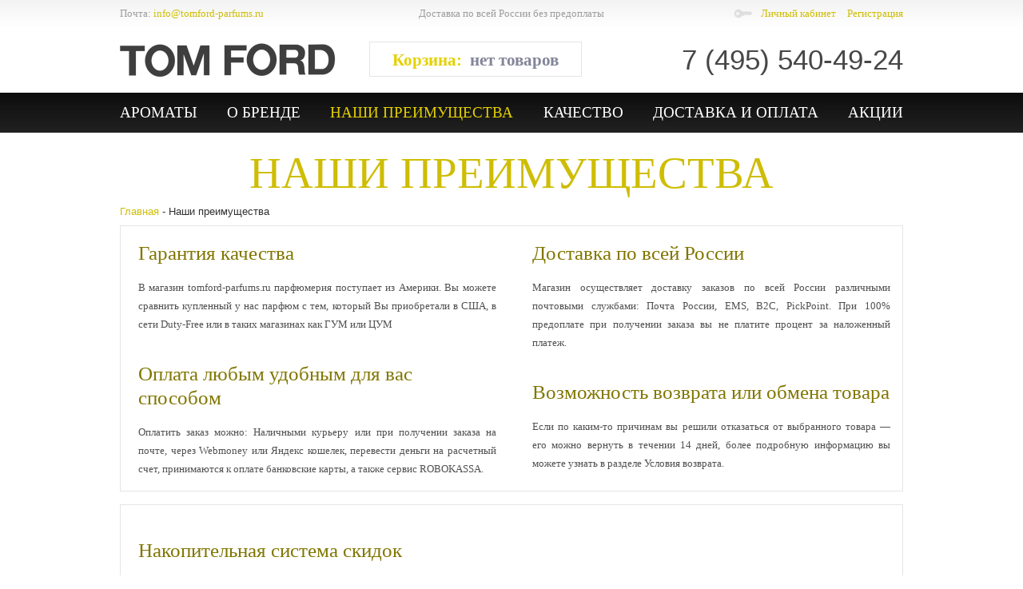

--- FILE ---
content_type: text/html; charset=UTF-8
request_url: https://tomford-parfums.ru/nashi-preimuschestva
body_size: 5473
content:
<!DOCTYPE html>
<html lang="ru">
    <head>
        <link href='https://fonts.googleapis.com/css?family=Yeseva+One&amp;subset=latin-ext,cyrillic' rel='stylesheet' type='text/css'>
        <base href="https://tomford-parfums.ru/"/>
<meta charset="utf-8">
<meta http-equiv="x-ua-compatible" content="ie=edge">
<title>Фирменный магазин Tom Ford – только выгодные цены и 100% качество ароматов</title>
<meta name="description" content="На официальном сайте Tom Ford можно купить духи с доставкой по России, возможностью оплаты наложенным платежом, системой накопительных скидок">
<meta name="keywords"    content="" />
<meta name="viewport" content="width=device-width, initial-scale=1.0, maximum-scale=1.0, user-scalable=no" />

<link href="templates/tomford-parfums.ru/img/favicon.ico?v=1.2" rel="apple-touch-icon" sizes="72x72">
<link href="templates/tomford-parfums.ru/img/favicon.ico?v=1.2" rel="apple-touch-icon" sizes="144x144">

<link href="templates/tomford-parfums.ru/img/favicon.ico?v=1.2" rel="icon" type="image/vnd.microsoft.icon" sizes="196x196">
<link href="templates/tomford-parfums.ru/img/favicon.ico?v=1.2" rel="icon" type="image/vnd.microsoft.icon" sizes="96x96">
<link href="templates/tomford-parfums.ru/img/favicon.ico?v=1.2" rel="icon" type="image/vnd.microsoft.icon" sizes="32x32">
<link href="templates/tomford-parfums.ru/img/favicon.ico?v=1.2" rel="icon" type="image/vnd.microsoft.icon" sizes="16x16">

<link rel="stylesheet" href="fonts/fonts.css?_=11">
<link rel="stylesheet" href="templates/forall/css/allstyle.css?_=12">
<link rel="stylesheet" href="templates/tomford-parfums.ru/css/style.css?_=59">
<link rel="stylesheet" href="templates/forall/css/promo.css?_=0&v=1769095247">
<script src="js/jquery.js"></script>
<script src="js/jquery.number.min.js"></script>
<link href="js/bramoxzoom/bramoxzoom.css" rel="stylesheet">
<script src="js/bramoxzoom/bramoxzoom.js"></script>
<script src="js/jquery.autocompleter.min.js"></script>
<script src="js/chosen.jquery.min.js?_=1"></script>
<script src="js/jquery-ui/jquery-ui.min.js"></script>
<link rel="stylesheet" href="js/jquery-ui/jquery-ui.min.css">
<script src="js/modal.min.js"></script>
<script src="js/script.js?_=22"></script>
<script type="text/javascript">
window.dataLayer = window.dataLayer || [];
window.whereListEvent = [];
</script>

        <link rel="stylesheet" href="templates/tomford-parfums.ru/css/media.css?v=1769095247">
    </head>
    <body>
    		<div class="fixed-line">
			<a href="#" class="mobile-nav-trigger f-top js-toggle-m-nav"><span><i></i></span></a>
			<div class="fixed-line-phone">7 (495) 540-49-24</div>
		</div>     
                <div class="page">
            <header class="header">
                <div class="head-line">
                    <div class="wrap">
                        <div class="head-city">Почта: <a href="mailto:info@tomford-parfums.ru" class="choise-region">info@tomford-parfums.ru</a></div>
                        <p class="head-delivery">Доставка по всей России без предоплаты</p>
                        <div class="login-box">
                                                            <a href="user/login" class="login-box__link"><i class="login-box__icon icon"></i>Личный кабинет</a>
                                <a href="user/register" class="login-box__link">Регистрация</a>
                                                    </div>
                        <div class="fly-cart" >
                            <div class="fly cart_informer">
                                  <div class="empty">
    <div class="link">Корзина:</div>
    <div class="goods">нет товаров</div>
  </div>
                            </div>
                        </div>
                    </div>
                </div>
                                <div class="wrap">
                    <a href="/" class="logo" title="Tom Ford"><img src="templates/tomford-parfums.ru/img/logo.png" alt="Tom Ford"></a>
                    <div class="basket-box cart_informer">
                          <div class="empty">
    <div class="link">Корзина:</div>
    <div class="goods">нет товаров</div>
  </div>
                    </div>
                    <div class="head-phone">7 (495) 540-49-24</div>
                </div>

                <nav class="nav">
                    <ul class="nav__list">
                        <li class="nav__item">
    <a class="nav__link" href="products">Ароматы</a>
</li>
<li class="nav__item">
    <a class="nav__link" href="o-brende">О бренде</a>
</li>
<li class="nav__item selected">
    <a class="nav__link" href="nashi-preimuschestva">Наши преимущества</a>
</li>
<li class="nav__item">
    <a class="nav__link" href="kachestvo">Качество</a>
</li>
<li class="nav__item">
    <a class="nav__link" href="dostavka-i-oplata">Доставка и оплата</a>
</li>
<li class="nav__item">
    <a class="nav__link" href="aktsii">Акции</a>
</li>                    </ul>
                </nav>
				<a href="#" class="mobile-nav-trigger js-toggle-m-nav"><span><i></i></span><strong>Навигация</strong></a>
				<div class="m-nav-overlay js-toggle-m-nav"></div>
				<div class="m-nav">
					<div class="m-nav-inner">
						<div class="m-nav-header">
							<div class="m-header-logo">
								<img src="templates/tomford-parfums.ru/img/logo.png" alt="Tom Ford">
							</div>
						</div>
						<ul class="m-nav-l">
							<li class="nav__item">
    <a class="nav__link" href="products">Ароматы</a>
</li>
<li class="nav__item">
    <a class="nav__link" href="o-brende">О бренде</a>
</li>
<li class="nav__item selected">
    <a class="nav__link" href="nashi-preimuschestva">Наши преимущества</a>
</li>
<li class="nav__item">
    <a class="nav__link" href="kachestvo">Качество</a>
</li>
<li class="nav__item">
    <a class="nav__link" href="dostavka-i-oplata">Доставка и оплата</a>
</li>
<li class="nav__item">
    <a class="nav__link" href="aktsii">Акции</a>
</li>						</ul>
					</div>
				</div>                 
            </header>
            <div class="middle">
                                <main class="content">
                    <div class="wrap">
                        <div class="page contentbody">
    <div class="page-title">
        <h1>Наши преимущества</h1>
<!-- Хлебные крошки /-->
<div id="path" vocab="http://schema.org/" typeof="BreadcrumbList">
<span  property="itemListElement" typeof="ListItem"><a href="/" property="item" typeof="WebPage"><span property="name">Главная</span></a>
<meta property="position" content="1">
</span>
 - Наши преимущества</div>
<!-- Хлебные крошки #End /-->          
    </div>
        <div class="content">
        <article class="advantage">
		<h2 class="advantage__title">Гарантия качества</h2><p class="advantage__text">
			В магазин tomford-parfums.ru парфюмерия поступает из Америки. Вы можете сравнить купленный у нас парфюм с тем, который Вы приобретали в США, в сети Duty-Free или в таких магазинах как ГУМ или ЦУМ
		</p></article><article class="advantage">
		<h2 class="advantage__title">Доставка по всей России</h2><p class="advantage__text">
			Магазин осуществляет доставку заказов по всей России различными почтовыми службами: Почта России, EMS, B2C, PickPoint. При 100% предоплате при получении заказа вы не платите процент за наложенный платеж.
		</p></article><article class="advantage">
		<h2 class="advantage__title">Оплата любым удобным для вас способом</h2><p class="advantage__text">
			Оплатить заказ можно: Наличными курьеру или при получении заказа на почте, через Webmoney или Яндекс кошелек, перевести деньги на расчетный счет, принимаются к оплате банковские карты, а также сервис ROBOKASSA.
		</p></article><article class="advantage">
		<h2 class="advantage__title">Возможность возврата или обмена товара</h2><p class="advantage__text">
			Если по каким-то причинам вы решили отказаться от выбранного товара &mdash; его можно вернуть в течении 14 дней, более подробную информацию вы можете узнать в разделе Условия возврата.
		</p></article>
    </div>
        <div class="content typography">
    <div class="clear"></div>
        <h2 class="h2">
            Накопительная система скидок
        </h2>
        
                    <div class="discounts">
                <dl class="discounts__row">
                    <dt class="discounts__item">Скидка <br />на все товары</dt>
                                                <dd class="discounts__item"><strong class="discounts__value">3%</strong></dd>
                                            <dd class="discounts__item"><strong class="discounts__value">4%</strong></dd>
                                            <dd class="discounts__item"><strong class="discounts__value">6%</strong></dd>
                                            <dd class="discounts__item"><strong class="discounts__value">7%</strong></dd>
                                    </dl>
                <dl class="discounts__row">
                    <dt class="discounts__item">Сумма <br />всех заказов</dt>
                                                <dd class="discounts__item"><span class="discounts__price"><em>20 000</em> руб.</span></dd>
                                                        <dd class="discounts__item"><span class="discounts__price"><em>30 000</em> руб.</span></dd>
                                                        <dd class="discounts__item"><span class="discounts__price"><em>40 000</em> руб.</span></dd>
                                                        <dd class="discounts__item"><span class="discounts__price"><em>70 000</em> руб.</span></dd>
                                                </dl>
            </div>
                        <div class="to_register">
        <a href="user/register" class="btn">Подписаться на специальные акции и предложения</a>
        <br><br>
        <b>Только зарегистрированные клиенты могут получать накопительные скидки, подарки, бонусы и специальные предложения,<br> а также быть в курсе самых интересных событий.</b>
        </div>
            </div>
</div>

                    </div>
                </main>
            </div>
            <footer class="footer">
                <nav class="foot-nav">
                    <ul class="foot-nav__list wrap">
                            <li class="foot-nav__item">
        <a class="foot-nav__link" href="products">Ароматы</a>
    </li>
    <li class="foot-nav__item">
        <a class="foot-nav__link" href="o-brende">О бренде</a>
    </li>
    <li class="foot-nav__item selected">
        <a class="foot-nav__link" href="nashi-preimuschestva">Наши преимущества</a>
    </li>
    <li class="foot-nav__item">
        <a class="foot-nav__link" href="kachestvo">Качество</a>
    </li>
    <li class="foot-nav__item">
        <a class="foot-nav__link" href="dostavka-i-oplata">Доставка и оплата</a>
    </li>
    <li class="foot-nav__item">
        <a class="foot-nav__link" href="aktsii">Акции</a>
    </li>
    <li class="foot-nav__item">
        <a class="foot-nav__link" href="news">Новости</a>
    </li>
    <li class="foot-nav__item">
        <a class="foot-nav__link" href="contacts">Контакты</a>
    </li>
    <li class="foot-nav__item">
        <a class="foot-nav__link" href="usloviya-vozvrata">Условия возврата</a>
    </li>

                    </ul>
                </nav>
                <div class="wrap">
                    <ul class="foot-features">
                        <li>
                            <img src="templates/tomford-parfums.ru/img/foot-feature-1.png" alt="envelope">
                            <p>Оплачивая при <br>получении вы <br>ничем не рискуете!</p>
                        </li>
                        <li>
                            <img src="templates/tomford-parfums.ru/img/foot-feature-2.png" alt="plane">
                            <p>Бесплатная <br>доставка <br>по всей России</p>
                        </li>
                        <li>
                            <img src="templates/tomford-parfums.ru/img/foot-feature-3.png" alt="ok">
                            <p>Наш магазин <br>продает только <br>подлинные&nbsp;ароматы</p>
                        </li>
                    </ul>
                    <div class="foot-phone">7 (495) 540-49-24 <p>Прием заказов по телефону <em>с 09:00 до 22:00</em> Москва, Санкт-Петербург, Россия.</p></div>
                </div>

                <div class="foot-line">
                    <div class="wrap">
                        <p class="copyright">&copy; <b>Tom Ford</b>, 2010—2026 <span>Производство: США</span> <span style="float:right;">Почта: <a href="mailto:info@tomford-parfums.ru">info@tomford-parfums.ru</a></span></p>
                        <div class="manufacturer"><a href="sitemap">Карта сайта</a></div>
                    </div>
                </div>
            </footer>
        </div>
        <!-- Google Tag Manager (noscript) -->
<noscript><iframe src="https://www.googletagmanager.com/ns.html?id=GTM-5FTBH7M"
height="0" width="0" style="display:none;visibility:hidden"></iframe></noscript>
<!-- End Google Tag Manager (noscript) -->
	    	
<!-- Yandex.Metrika counter -->
<script type="text/javascript" >
(function(m,e,t,r,i,k,a){m[i]=m[i]||function(){(m[i].a=m[i].a||[]).push(arguments)};
m[i].l=1*new Date();k=e.createElement(t),a=e.getElementsByTagName(t)[0],k.async=1,k.src=r,a.parentNode.insertBefore(k,a)})
(window, document, "script", "https://mc.yandex.ru/metrika/tag.js", "ym");

ym(25911836, "init", {
clickmap:true,
trackLinks:true,
accurateTrackBounce:true,
webvisor:true,
ecommerce:"dataLayer"
});
</script>
<noscript><div><img src="https://mc.yandex.ru/watch/25911836" style="position:absolute; left:-9999px;" alt="" /></div></noscript>
	

    <!-- /Yandex.Metrika counter -->
    
                    
        <script>
            (function(i,s,o,g,r,a,m){i['GoogleAnalyticsObject']=r;i[r]=i[r]||function(){
            (i[r].q=i[r].q||[]).push(arguments)},i[r].l=1*new Date();a=s.createElement(o),
            m=s.getElementsByTagName(o)[0];a.async=1;a.src=g;m.parentNode.insertBefore(a,m)
            })(window,document,'script','//www.google-analytics.com/analytics.js','ga');

            ga('create', 'UA-53947599-1', 'auto');
            ga('require', 'linkid', 'linkid.js')
            ga('send', 'pageview');
            ga('require', 'displayfeatures');

            if(typeof googleTransaction === 'object') {
                ga('require', 'ecommerce', 'ecommerce.js');
                ga('ecommerce:addTransaction', googleTransaction);
                for(var i=0,gtl = googleTovars.length;i<gtl;i++){ga('ecommerce:addItem', {id:googleTovars[i].id, name:googleTovars[i].name, sku:googleTovars[i].sku, price:googleTovars[i].price, quantity:googleTovars[i].quantity });}
                ga('ecommerce:send');
            }
        </script>
        
        
    


    <script>
        function getCookie(name) {
            let matches = document.cookie.match(new RegExp(
                "(?:^|; )" + name.replace(/([\.$?*|{}\(\)\[\]\\\/\+^])/g, '\\$1') + "=([^;]*)"
            ));
            return matches ? decodeURIComponent(matches[1]) : undefined;
        }

        function setCookie(name, value, options = {}) {

            options = {
                path: '/',
            };

            if (options.expires instanceof Date) {
                options.expires = options.expires.toUTCString();
            }

            let updatedCookie = encodeURIComponent(name) + "=" + encodeURIComponent(value);

            for (let optionKey in options) {
                updatedCookie += "; " + optionKey;
                let optionValue = options[optionKey];
                if (optionValue !== true) {
                    updatedCookie += "=" + optionValue;
                }
            }

            document.cookie = updatedCookie;
        }

        function deleteCookie(name) {
            setCookie(name, "", {
                'max-age': -1
            })
        }

        function setEventSelectItem(selector, list_name, list_id) {
            let parent = selector.parents('.js-ga-item-product');
            let ga_item_id = parent.data('ga-item-id');
            let ga_item_name = parent.data('ga-item-name');
            let ga_price = parent.data('ga-price');
            let ga_discount = parent.data('ga-discount');
            let ga_item_brand = parent.data('ga-item-brand');

            dataLayer.push({ ecommerce: null });  // Clear the previous ecommerce object.
            dataLayer.push({
                event: "select_item",
                ecommerce: {
                    item_list_id: list_id,
                    item_list_name: list_name,
                    items: [
                        {
                            item_id: ga_item_id,
                            item_name: ga_item_name,
                            item_list_name: list_name,
                            item_list_id: list_id,
                            price: ga_price,
                            discount: ga_discount,
                            item_brand: ga_item_brand
                        }
                    ]
                }
            });
        }


        console.log('"counters.tpl" - start')
        console.log(window.dataLayer);
        console.log('"counters.tpl" - end')

        function setClickEventGA(selector, list_name, list_id) {
            $(document).on('click', selector, function () {
                window.whereListEvent = {
                    item_list_name: list_name,
                    item_list_id: list_id
                };
                setCookie('whereListEventCookie', JSON.stringify(window.whereListEvent), {'max-age': 864000});
                setEventSelectItem($(this), list_name, list_id);
            });
        }

    </script>


    <script>
        setClickEventGA('.product_page-main a', 'Товары на главной', 'tovary-na-glavnoj');
        setClickEventGA('#sitemapProductsList a', 'Карта сайта', 'karta-sajta');
        setClickEventGA('.js-ga-item-product .produsts-list__link', 'Товары в корзине', 'tovary-v-korzine');
        console.log(getCookie('whereListEventCookie'))
    </script>

<script>
    deleteCookie('whereListEventCookie');
</script>

    </body>
</html>
<!--0.039802074432373<br>706376-->

--- FILE ---
content_type: text/css
request_url: https://tomford-parfums.ru/templates/tomford-parfums.ru/css/style.css?_=59
body_size: 15913
content:
@import url(https://fonts.googleapis.com/css?family=PT+Sans|Yeseva+One&subset=latin,cyrillic);
*,
*:before,
*:after {
  -webkit-box-sizing: border-box;
  -moz-box-sizing: border-box;
  box-sizing: border-box;
}
html,
body,
div,
span,
object,
iframe,
h1,
h2,
h3,
h4,
h5,
h6,
p,
blockquote,
pre,
abbr,
address,
cite,
code,
del,
dfn,
em,
img,
ins,
kbd,
q,
samp,
small,
strong,
sub,
sup,
var,
b,
i,
dl,
dt,
dd,
ol,
ul,
li,
fieldset,
form,
label,
legend,
table,
caption,
tbody,
tfoot,
thead,
tr,
th,
td,
article,
aside,
canvas,
details,
figcaption,
figure,
footer,
header,
hgroup,
menu,
nav,
section,
summary,
time,
mark,
audio,
video {
  margin: 0;
  padding: 0;
  border: 0;
  outline: 0;
  font-size: 100%;
  vertical-align: baseline;
  background: transparent;
}
html {
  font-family: sans-serif;
  -ms-text-size-adjust: 100%;
  -webkit-text-size-adjust: 100%;
}
body {
  line-height: 1;
}
article,
aside,
details,
figcaption,
figure,
footer,
header,
hgroup,
main,
nav,
section,
summary {
  display: block;
}
audio,
canvas,
progress,
video {
  display: inline-block;
  vertical-align: baseline;
}
audio:not([controls]) {
  display: none;
  height: 0;
}
[hidden],
template {
  display: none;
}
a {
  background: transparent;
}
a:active,
a:hover {
  outline: 0;
}
p {
  text-align: justify;
}
abbr[title] {
  border-bottom: 1px dotted;
}
b,
strong {
  font-weight: bold;
}
dfn {
  font-style: italic;
}
h1 {
  font-size: 2em;
  /*margin: 0.67em 0;*/
}
mark {
  background: #FF0;
  color: #000;
}
small {
  font-size: 80%;
}
sub,
sup {
  font-size: 75%;
  line-height: 0;
  position: relative;
  vertical-align: baseline;
}
sup {
  top: -0.5em;
}
sub {
  bottom: -0.25em;
}
img {
  border: 0;
}
svg:not(:root) {
  overflow: hidden;
}
figure {
  margin: 1em 40px;
}
hr {
  -moz-box-sizing: content-box;
  -webkit-box-sizing: content-box;
  box-sizing: content-box;
  height: 0;
}
pre {
  overflow: auto;
}
code,
kbd,
pre,
samp {
  font-family: monospace, monospace;
  font-size: 1em;
}
button,
input,
optgroup,
select,
textarea {
  color: inherit;
  font: inherit;
  margin: 0;
}
button {
  overflow: visible;
}
button,
select {
  text-transform: none;
}
button,
html input[type="button"],
input[type="reset"],
input[type="submit"] {
  -webkit-appearance: button;
  cursor: pointer;
}
button[disabled],
html input[disabled] {
  cursor: default;
}
button::-moz-focus-inner,
input::-moz-focus-inner {
  border: 0;
  padding: 0;
}
input {
  line-height: normal;
}
input[type="checkbox"],
input[type="radio"] {
  -webkit-box-sizing: border-box;
  -moz-box-sizing: border-box;
  box-sizing: border-box;
  padding: 0;
}
input[type="number"]::-webkit-inner-spin-button,
input[type="number"]::-webkit-outer-spin-button {
  height: auto;
}
input[type="search"] {
  -webkit-appearance: textfield;
  -moz-box-sizing: content-box;
  -webkit-box-sizing: content-box;
  box-sizing: content-box;
}
input[type="search"]::-webkit-search-cancel-button,
input[type="search"]::-webkit-search-decoration {
  -webkit-appearance: none;
}
fieldset {
  border: 1px solid #C0C0C0;
  margin: 0 2px;
  padding: 0.35em 0.625em 0.75em;
}
legend {
  border: 0;
  padding: 0;
}
textarea {
  overflow: auto;
}
optgroup {
  font-weight: bold;
}
table {
  border-collapse: collapse;
  border-spacing: 0;
}
td,
th {
  padding: 0;
}
@media print {
  * {
    background: transparent !important;
    color: #000 !important;
    -webkit-box-shadow: none !important;
    box-shadow: none !important;
    text-shadow: none !important;
  }
  a,
  a:visited {
    text-decoration: underline;
  }
  a[href]:after {
    content: " (" attr(href) ")";
  }
  abbr[title]:after {
    content: " (" attr(title) ")";
  }
  .ir a:after,
  a[href^="javascript:"]:after,
  a[href^="#"]:after {
    content: "";
  }
  pre,
  blockquote {
    border: 1px solid #999;
    page-break-inside: avoid;
  }
  thead {
    display: table-header-group;
  }
  tr,
  img {
    page-break-inside: avoid;
  }
  img {
    max-width: 100% !important;
  }
  @page {
    margin: 0.5cm;
  }
  p,
  h2,
  h3 {
    orphans: 3;
    widows: 3;
  }
  h2,
  h3 {
    page-break-after: avoid;
  }
}
.page:after,
.middle:after,
.wrap:after,
.cf:after,
.clearfix:after,
.pager__list:after,
.breadcrumbs:after,
.head-line:after,
.content:after,
.products:after,
.articles:after,
.term:after,
.account__info:after,
.delivery__radio:after,
.delivery__row:after,
.form__label:after,
.advantages:after,
.goods__features:after,
.reviews__header:after {
  content: "";
  display: table;
  clear: both;
}
.icon {
  display: inline-block;
  vertical-align: middle;
  position: relative;
}
.fixed-basket {
  -webkit-animation-duration: 1s;
  animation-duration: 1s;
  -webkit-animation-fill-mode: both;
  animation-fill-mode: both;
}
.fixed-basket:hover {
  -webkit-animation-name: bounce;
  animation-name: bounce;
}
html {
  font-size: 62.5%;
}
body {
  font-size: 13px;
  font-size: 1.3rem;
  line-height: 1.75;
  font-family: Tahoma, sans-serif;
}
html,
button,
input,
select,
textarea {
  color: #303030;
}
a {
  color: #CEBD02;
  -webkit-transition: color 0.2s ease;
  transition: color 0.2s ease;
}
a:hover {
  color: #0273E3;
}
/*.js-custom-text {
  background: -webkit-gradient(linear, left top, right top, color-stop(0%, #fecb63), color-stop(100%, #b1711f));
  -webkit-background-clip: text;
  -webkit-text-fill-color: transparent;
}*/
html {
  height: 100%;
  -webkit-font-smoothing: antialiased !important;
  text-rendering: optimizelegibility;
}
body {
  height: 100%;
  background: #FFFFFF;
  -webkit-font-smoothing: antialiased !important;
  text-rendering: optimizelegibility;
}
address {
  font-style: normal;
}
p {
  margin: 0 0 16px 0;
}
ol,
ul {
  list-style-type: none;
}
a {
  text-decoration: none;
}
em {
  font-style: normal;
}
strong {
  font-weight: normal;
}
abbr[title] {
  border-bottom: none;
}
b {
  font-weight: normal;
}
img,
embed,
object,
video {
  max-width: 100%;
  height: auto;
}
img {
  vertical-align: middle;
}
input,
button,
textarea,
select {
  outline: none;
  border: none;
}
input:focus,
button:focus,
textarea:focus,
select:focus {
  outline: none;
}
fieldset {
  border: 0;
  margin: 0;
  padding: 0;
}
textarea {
  resize: vertical;
}
input::-webkit-input-placeholder,
textarea::-webkit-input-placeholder {
  font-size: 14px;
  font-size: 1.4rem;
  color: #CFD0DB;
}
input::-moz-placeholder,
textarea::-moz-placeholder {
  font-size: 14px;
  font-size: 1.4rem;
  color: #CFD0DB;
}
input:-moz-placeholder,
textarea:-moz-placeholder {
  font-size: 14px;
  font-size: 1.4rem;
  color: #CFD0DB;
}
input:-ms-input-placeholder,
textarea:-ms-input-placeholder {
  font-size: 14px;
  font-size: 1.4rem;
  color: #CFD0DB;
}
.page {
  position: relative;
  min-width: 100%;
  min-height: 100%;
  padding-bottom: 222px;
}
.wrap {
  position: relative;
  max-width: 1000px;
  min-width: 320px;
  padding: 0 10px;
  margin: 0 auto;
}
.content-box,
.typography.push-half--top {
  padding: 19px 15px 16px 22px;
  margin-bottom: 16px;
  border: 1px solid #E5E5E5;
}
.content-box:first-child:not(.delivery-logos) {
  border: 0px;
  padding: 0px;
  margin-bottom: 19px;
}
.content-box.intro {
  border: none;
  padding: 0;
}
.content-box h1 {
  font-size: 55px;
  font-size: 5.5rem;
  /*margin-bottom: 19px !important;*/
  color: #CEBD02;
  text-transform: uppercase;
  text-align: center;
  font-weight: normal;
}
.content-box--push-bottom {
  margin-bottom: 9px;
}
.nav-box__tabs.soft--sides {
  padding-left: 0 !important;
}
.push {
  margin: 30px !important;
}
.push--top {
  margin-top: 30px !important;
}
.push--right {
  margin-right: 30px !important;
}
.push--bottom {
  margin-bottom: 30px !important;
}
.push--left {
  margin-left: 30px !important;
}
.push--ends {
  margin-top: 30px !important;
  margin-bottom: 30px !important;
}
.push--sides {
  margin-right: 30px !important;
  margin-left: 30px !important;
}
.push-half {
  margin: 15px !important;
}
.push-half--top {
  margin-top: 15px !important;
}
.push-half--right {
  margin-right: 15px !important;
}
.push-half--bottom {
  margin-bottom: 15px !important;
}
.push-half--left {
  margin-left: 15px !important;
}
.push-half--ends {
  margin-top: 15px !important;
  margin-bottom: 15px !important;
}
.push-half--sides {
  margin-right: 15px !important;
  margin-left: 15px !important;
}
.flush {
  margin: 0 !important;
}
.flush--top {
  margin-top: 0 !important;
}
.flush--right {
  margin-right: 0 !important;
}
.flush--bottom {
  margin-bottom: 0 !important;
}
.flush--left {
  margin-left: 0 !important;
}
.flush--ends {
  margin-top: 0 !important;
  margin-bottom: 0 !important;
}
.flush--sides {
  margin-right: 0 !important;
  margin-left: 0 !important;
}
.soft {
  padding: 30px !important;
}
.soft--top {
  padding-top: 30px !important;
}
.soft--right {
  padding-right: 30px !important;
}
.soft--bottom {
  padding-bottom: 30px !important;
}
.soft--left {
  padding-left: 30px !important;
}
.soft--ends {
  padding-top: 30px !important;
  padding-bottom: 30px !important;
}
.soft--sides {
  padding-right: 30px !important;
  padding-left: 30px !important;
}
.soft-half {
  padding: 15px !important;
}
.soft-half--top {
  padding-top: 15px !important;
}
.soft-half--right {
  padding-right: 15px !important;
}
.soft-half--bottom {
  padding-bottom: 15px !important;
}
.soft-half--left {
  padding-left: 15px !important;
}
.soft-half--ends {
  padding-top: 15px !important;
  padding-bottom: 15px !important;
}
.soft-half--sides {
  padding-right: 15px !important;
  padding-left: 15px !important;
}
.hard {
  padding: 0 !important;
}
.hard--top {
  padding-top: 0 !important;
}
.hard--right {
  padding-right: 0 !important;
}
.hard--bottom {
  padding-bottom: 0 !important;
}
.hard--left {
  padding-left: 0 !important;
}
.hard--ends {
  padding-top: 0 !important;
  padding-bottom: 0 !important;
}
.hard--sides {
  padding-right: 0 !important;
  padding-left: 0 !important;
}
.clear {
  display: block;
  height: 0;
  line-height: 0;
  clear: both;
}
.float-l {
  float: left !important;
}
.float-r {
  float: right !important;
}
.hidden {
  display: none !important;
}
.invisible {
  opacity: 0;
}
.btn {
  font-size: 18px;
  font-size: 1.8rem;
  position: relative;
  display: inline-block;
  padding: 14px 26px 13px 26px;
  margin-bottom: 0;
  color: #FFF;
  font-weight: bold;
  font-family: 'ProximaNova';
  line-height: 1;
  text-align: center;
  text-decoration: none;
  white-space: nowrap;
  vertical-align: middle;
  cursor: pointer;
  border: none;
  -moz-border-radius: 5px;
  -webkit-border-radius: 5px;
  border-radius: 5px;
  background-color: #E5E5E5;
  background-image: url([data-uri]);
  background-image: -moz-linear-gradient(bottom, #CBBD15 0%, #F7E735 100%);
  background-image: -o-linear-gradient(bottom, #CBBD15 0%, #F7E735 100%);
  background-image: -webkit-linear-gradient(bottom, #CBBD15 0%, #F7E735 100%);
  background-image: linear-gradient(to bottom, #CBBD15 0%, #F7E735 100%);
  -webkit-user-select: none;
  -moz-user-select: none;
  -ms-user-select: none;
  -o-user-select: none;
  user-select: none;
}
.btn:hover {
  text-decoration: none;
  background-color: #E5E5E5;
  background-image: url([data-uri]);
  background-image: -moz-linear-gradient(bottom, #BFB013 0%, #EADB33 100%);
  background-image: -o-linear-gradient(bottom, #BFB013 0%, #EADB33 100%);
  background-image: -webkit-linear-gradient(bottom, #BFB013 0%, #EADB33 100%);
  background-image: linear-gradient(to bottom, #BFB013 0%, #EADB33 100%);
}
.btn:active {
  -webkit-box-shadow: inset 0 3px 5px rgba(0, 0, 0, 0.3);
  box-shadow: inset 0 3px 5px rgba(0, 0, 0, 0.3);
}
.btn:focus {
  outline: none;
}
.btn:disabled {
  opacity: 0.5;
  cursor: not-allowed;
}
.btn.btn--sm {
  padding: 14px 26px 13px 26px;
}
.btn.btn--lg {
  font-size: 21px;
  font-size: 2.1rem;
  padding: 24px 45px 23px 45px;
}
.btn-minus,
.btn-plus {
  position: relative;
  display: inline-block;
  width: 43px;
  height: 45px;
  border-radius: 5px;
  border: none;
  background-color: #FFF;
  cursor: pointer;
  -moz-box-shadow: 0 2px 3px rgba(161,180,148,.2);
  -webkit-box-shadow: 0 2px 3px rgba(161,180,148,.2);
  box-shadow: 0 2px 3px rgba(161, 180, 148, 0.2);
}
.btn-minus:hover,
.btn-plus:hover {
  background-color: #F7F7F7;
  -moz-box-shadow: 0 2px 3px rgba(161,180,148,.5);
  -webkit-box-shadow: 0 2px 3px rgba(161,180,148,.5);
  box-shadow: 0 2px 3px rgba(161, 180, 148, 0.5);
}
.btn-minus:active,
.btn-plus:active {
  -moz-box-shadow: 0 1px 2px rgba(161,180,148,.5);
  -webkit-box-shadow: 0 1px 2px rgba(161,180,148,.5);
  box-shadow: 0 1px 2px rgba(161, 180, 148, 0.5);
}
.btn-minus:active:after,
.btn-plus:active:after {
  position: relative;
  top: 1px;
}
.btn-minus {
  margin-right: 4px;
}
.btn-minus:after {
  background-image: url(../img/sprite.png);
  background-position: -55px -38px;
  width: 13px;
  height: 3px;
}
.btn-plus:after {
  background-image: url(../img/sprite.png);
  background-position: -69px -33px;
  width: 13px;
  height: 13px;
}
.text-input,
.textarea {
  font-size: 14px;
  font-size: 1.4rem;
  border: 1px solid transparent;
  border-radius: 5px;
  background-color: #F8F7EC;
  color: #515151;
}
.text-input:focus,
.textarea:focus {
  border-color: #CCCAB8;
}
.text-input {
  height: 45px;
  padding: 0 11px;
  width: 240px;
}
.text-input--lg {
  width: 294px;
}
.text-input--sm {
  width: 185px;
}
.text-input--tiny {
  width: 131px;
}
.textarea {
  padding: 5px 10px 5px 11px;
  display: block;
  width: 393px;
  height: 123px;
}
.radio {
  font-size: 18px;
  font-size: 1.8rem;
  display: inline-block;
  line-height: 1;
  color: #515151;
}
.radio input[type="radio"] {
  display: none;
}
.radio i {
  background: url('../img/radio-btn.png') 0 0 no-repeat;
  width: 13px;
  height: 13px;
  margin: 2px 14px 0 0;
  float: left;
  cursor: pointer;
}
.radio input:checked + i {
  background-position: 100% 0;
}
h1,
.h1,
h2,
.h2,
h3,
.h3,
h4,
.h4,
h5,
.h5,
h6,
.h6 {
  line-height: 1;
  /*  margin: 0 0 18px 0;*/
  color: #98B621;
  font-family: 'ProximaNova';
}
h1 {
  font-size: 55px;
  font-size: 5.5rem;
  color: #CEBD02;
  text-transform: uppercase;
  text-align: center;
  font-weight: normal;
}
h2 {
  font-size: 25px;
  font-size: 2.5rem;
  margin-bottom: 1.1em;
  color: #817600;
  font-weight: normal;
}
.overlay {
  position: fixed;
  top: 0;
  right: 0;
  bottom: 0;
  left: 0;
  z-index: 100;
  text-align: center;
  overflow-y: auto;
}
.overlay:after {
  content: '';
  display: inline-block;
  vertical-align: middle;
  height: 100%;
}
.popup {
  position: relative;
  display: inline-block;
  width: 507px;
  padding: 33px 76px 19px 33px;
  vertical-align: middle;
  text-align: left;
  background-color: #FFF;
  -webkit-box-shadow: 0 0 43px rgba(0, 0, 0, 0.22);
  box-shadow: 0 0 43px rgba(0, 0, 0, 0.22);
}
.popup__close-btn {
  position: absolute;
  top: 30px;
  right: 30px;
}
.tabs-wrap {
  margin-bottom: 23px;
  border-bottom: 1px solid #E5E6E7;
}
.tabs-wrap .tabs {
  width: 980px;
  margin: 0 auto;
  border: none;
}
.tabs {
  border-bottom: 1px solid #E5E5E5;
  font-size: 18px;
  font-size: 1.8rem;
  color: #222;
  font-family: 'ProximaNova';
}
.tabs:after {
  content: '';
  display: table;
  clear: both;
}
.tabs__item {
  position: relative;
  float: left;
  border-top: 1px solid #E5E5E5;
  border-right: 1px solid #E5E5E5;
}
.tabs__item:first-child {
  border-left: 1px solid #E5E5E5;
}
.tabs__item--active {
  color: #A1A1A1;
}
.tabs__item--active:after {
  content: '';
  position: absolute;
  top: 100%;
  left: 0;
  right: 0;
  height: 1px;
  background-color: #FFF;
}
.tabs__item--active a {
  cursor: default;
  color: #A1A1A1;
}
.tabs__catalog-item {
  float: right;
  border: none;
  font-family: Tahoma;
  padding-top: 5px;
}
.tabs__link {
  color: inherit;
  display: block;
  min-width: 163px;
  padding: 8px 10px 6px 10px;
  text-align: center;
}
.tabs.tabs--large {
  padding: 0 80px 0 29px;
  margin-bottom: 18px;
  border-bottom: 1px solid #E5E5E5;
  font-size: 13px;
  font-size: 1.3rem;
  font-family: Tahoma;
}
.tabs.tabs--large .tabs__list {
  display: table;
  width: 100%;
}
.tabs.tabs--large .tabs__item {
  display: table-cell;
  float: none;
  background-color: #F8F7EC;
  cursor: pointer;
}
.tabs.tabs--large .tabs__item:hover {
  background-color: #EBEADF;
}
.tabs.tabs--large .tabs__item--active,
.tabs.tabs--large .tabs__item--active:hover {
  background-color: #FFF;
}
.tabs--large .tabs__item--active:after {
  background-color: #FFF;
}
.tabs.tabs--large .tabs__link {
  text-align: left;
  color: #817600;
  padding: 12px 12px 13px 19px;
}
.tabs--large .tabs__item--active .tabs__link {
  color: #515151;
}
.intro {
  margin-bottom: 16px;
}
.intro__text {
  padding: 19px 20px 19px 25px;
  border: 1px solid #E5E5E5;
  border-top: none;
  font-family: Tahoma;
  color: #303030;
  font-size: 13px;
  line-height: 25px;
  text-align: justify;
}
.pager {
  font-size: 18px;
  font-size: 1.8rem;
  text-align: center;
  padding-top: 8px;
  margin-bottom: 3px;
  line-height: 1;
  color: #CEBD02;
  font-family: 'ProximaNova';
}
.pager__text {
  display: inline-block;
  margin: 7px 14px 0 0;
  vertical-align: middle;
  color: #999;
}
.pager__list {
  display: inline-block;
  vertical-align: middle;
}
.pager__item {
  float: left;
  margin-left: 1px;
}
.pager__item:first-child {
  margin-left: 0;
}
.pager__link {
  display: block;
  padding: 16px 19px 9px 18px;
  text-align: center;
  border-radius: 6px;
  color: inherit;
  border: 1px solid transparent;
}
.pager__link:hover {
  color: #515151;
  text-decoration: none;
}
.pager__link--active {
  color: #999;
  cursor: default;
  border: 1px solid #E5E5E5;
}
.pager__link--active:hover {
  color: #9A9DB3;
}
.pager--dark .pager__link--active {
  background-color: #0A0C19;
}
.has-icon,
.btn-minus,
.btn-plus,
.chosen-container .chosen-single div {
  display: inline-block;
  text-align: center;
  font-size: 0;
  line-height: 0;
  white-space: nowrap;
}
.has-icon:before,
.btn-minus:before,
.btn-plus:before,
.chosen-container .chosen-single div:before {
  content: '';
  display: inline-block;
  width: 0;
  height: 100%;
  vertical-align: middle;
}
.has-icon:after,
.btn-minus:after,
.btn-plus:after,
.chosen-container .chosen-single div:after {
  content: '';
}
.has-icon i,
.btn-minus i,
.btn-plus i,
.chosen-container .chosen-single div i,
.has-icon:after,
.btn-minus:after,
.btn-plus:after,
.chosen-container .chosen-single div:after {
  position: relative;
  display: inline-block;
  vertical-align: middle;
}
.breadcrumbs {
  font-size: 13px;
  font-size: 1.3rem;
}
.breadcrumbs__item {
  float: left;
}
.breadcrumbs__item:after {
  content: '/';
  display: inline-block;
  margin: 0 10px;
}
.breadcrumbs__link {
  color: inherit;
}
.slider {
  position: relative;
}
.slider__img {
  border-radius: 2px;
}
.lead {
  font-size: 19px;
  font-size: 1.9rem;
  position: relative;
}
.table {
  width: 93.5%;
  margin: 0 auto 17px auto;
  line-height: 1.5;
  font-family: Tahoma;
  font-size: 13px;
}
.table__head-cell {
  padding-left: 17px;
  padding-bottom: 17px;
  text-align: left;
  color: #A1A1A1;
  font-weight: normal;
}
.table__head-cell:first-child {
  width: 18.16193%;
}
.table__head-cell:first-child + .table__head-cell {
  width: 42.99781%;
}
.table__head-cell:first-child + .table__head-cell + .table__head-cell {
  width: 17.06783%;
}
.table__cell {
  padding: 19px 15px 20px 19px;
  border: 1px solid #E5E6E7;
  color: #515151;
}
.table li {
  margin-top: 23px;
}
.table li:first-child {
  margin-top: 0;
}
.header {
  font-size: 13px;
  color: #9D9D9D;
  font-family: 'ProximaNova';
}
.logo {
  float: left;
  margin-right: 42px;
  margin-top: 2px;
}
.head-text {
  width: 230px;
  float: left;
  margin: 0 10px 0 0;
  font-size: 17px;
  line-height: 26px;
  text-align: left;
}
.head-text strong {
  color: #515151;
}
.head-line {
  margin-bottom: 18px;
  background-color: #FDFDFD;
  background-image: url([data-uri]);
  background-image: -moz-linear-gradient(bottom, #F3F3F3 0%, #FFF 100%);
  background-image: -o-linear-gradient(bottom, #F3F3F3 0%, #FFF 100%);
  background-image: -webkit-linear-gradient(bottom, #F3F3F3 0%, #FFF 100%);
  background-image: linear-gradient(to bottom, #F3F3F3 0%, #FFF 100%);
}
.head-line .wrap {
  padding: 6px 250px 6px 250px;
}
.head-city {
  position: absolute;
  top: 6px;
  left: 10px;
}
.head-delivery {
  margin: 0;
  text-align: center;
}
.head-delivery strong {
  color: #484848;
}
.login-box {
  position: absolute;
  top: 6px;
  right: 10px;
}
.login-box__link {
  margin-left: 11px;
}
.login-box__icon {
  background: url(../img/key.png) 0 0 no-repeat;
  width: 23px;
  height: 12px;
  margin-right: 11px;
  bottom: 1px;
}
.basket-box {
  font-size: 21px;
  font-size: 2.1rem;
  float: left;
  border: 1px solid #E5E5E5;
  line-height: 1;
  min-width: 266px;
  max-width: 366px;
  font-weight: bold;
  text-align: center;
}
.basket-box .empty {
  padding: 12px 15px 9px 15px;
  color: #E4D102;
}
.basket-box a {
  display: block;
  padding: 12px 15px 9px 15px;
}
.basket-box .link {
  display: none;
}
.basket-box .empty .link {
  display: inline-block;
  margin-right: 5px;
}
.basket-box .goods {
  /*white-space: nowrap;*/
}
.basket-box .empty .goods {
  display: inline-block;
  color: #838599;
}
.head-phone {
  margin-top: 5px;
  font-size: 35px;
  font-size: 3.5rem;
  float: right;
  color: #474747;
  font-family: Arial;
  line-height: 1;
  white-space: nowrap;
}
.goods__header.content-box {
  border: none;
  padding: 0;
}
.nav {
  font-size: 19px;
  margin-top: 20px;
  padding: 16px 5px 0 5px;
  font-family: 'ProximaNova';
  text-transform: uppercase;
  color: #FFF;
  line-height: 0.9;
  background-color: #212121;
  background-image: url([data-uri]);
  background-image: -moz-linear-gradient(bottom, #0D0D0D 0%, #212121 100%);
  background-image: -o-linear-gradient(bottom, #0D0D0D 0%, #212121 100%);
  background-image: -webkit-linear-gradient(bottom, #0D0D0D 0%, #212121 100%);
  background-image: linear-gradient(to bottom, #0D0D0D 0%, #212121 100%);
}
.nav__list {
  width: 980px;
  margin: 0 auto;
  text-align: justify;
}
.nav__list:after {
  content: '';
  display: inline-block;
  width: 100%;
}
.nav__item {
  display: inline-block;
}
.nav__item.selected {
  color: #E4D102;
}
.nav__link {
  color: inherit;
  display: block;
}
.nav__link:hover,
.nav__link:active {
  color: #E4D102;
}
.content {
  margin-top: 16px;
}
.content.typography,
.page-title + .content {
  padding: 19px 15px 16px 22px;
  border: 1px solid #E5E5E5;
}
.middle {
  margin-top: 23px;
}
.middle--banner {
  margin-top: 0;
}
.middle--banner .content {
  margin-top: -295px;
  position: relative;
  z-index: 1;
}
.middle--banner .content .wrap {
  background-color: #FFF;
  padding: 0;
  width: 980px;
}
.hero {
  height: 475px;
  background: #010101 url(../img/bg-banner.jpg) 50% 0 no-repeat;
  position: relative;
}
.products-box {
  margin-bottom: 18px;
}
.products-box__head {
  padding: 23px 25px 16px 27px;
  font-size: 14px;
  color: #222;
  font-family: 'ProximaNova';
}
.products-box__head .tabs__item {
  position: inherit;
  border: 0px;
}
.products-box__head:after {
  content: '';
  display: table;
  clear: both;
}
.products-box__head ul {
  float: left;
  margin-right: 84px;
  margin-top: 1px;
}
.products-box__head li {
  float: left;
  margin-left: 18px;
}
.products-box__head li:first-child {
  margin-left: 0;
}
.products-box__head li:hover {
  color: #0273E3;
}
.products-box__head li a {
  color: inherit;
}
.products-box__head .active,
.products-box__head .active:hover {
  color: #A1A1A1;
}
.products-box__head .active a {
  cursor: default;
}
.products-box__head h1 {
  float: left;
  font-size: 28px;
  margin: 0;
  text-align: left;
  color: #2C2C2C;
  font-weight: bold;
}
.products-box__head > a {
  float: right;
  margin-top: 1px;
}
.products {
  margin-bottom: 20px;
  border: 1px solid #E5E5E5;
}
.products-box .products {
  margin-bottom: 0;
}
.products__row {
  width: 100%;
  display: table;
  table-layout: fixed;
  border-top: 1px solid #E5E5E5;
}
.products__row:first-child {
  border-top: none;
}
.product {
  display: block;
  float: left;
  width: 25%;
  min-height: 426px;
  padding: 10px;
  padding-bottom: 14px;
  font-size: 21px;
  font-size: 2.1rem;
  font-family: 'ProximaNova';
  text-align: center;
  border-left: 1px solid #E5E5E5;
  border-bottom: 1px solid #E5E5E5;
  -webkit-transition: box-shadow 0.25s ease;
  transition: box-shadow 0.25s ease;
}
.product:not(.product--empty):hover,
.product:not(.product--empty):active {
  box-shadow: inset 0 0 10px #CCC;
}
/*.product:first-child,*/
.product:nth-child(4n-3) {
  border-left: none;
}
.product:nth-last-child(-n+4) {
  border-bottom: none;
}
.product__hint {
  font-size: 11px;
  font-size: 1.1rem;
  color: #A1A1A1;
}
.product__img-box {
  height: 304px;
  line-height: 315px;
  margin-bottom: 10px;
  position: relative;
}
.product__img {
  max-height: 100%;
}
.product__title {
  margin: -1px 0 -4px 0;
  line-height: 1.15;
  font-size: 18px;
  font-size: 1.8rem;
  font-weight: normal;
  color: inherit;
  -webkit-transition: color 0.2s ease;
  transition: color 0.2s ease;
}
.product__price {
  font-size: 14px;
  font-size: 1.4rem;
  color: #363636;
}
.product__old-price {
  color: #A1A1A1;
}
.show-products {
  margin-bottom: 20px;
  text-align: center;
}
.show-products a {
  display: inline-block;
  line-height: 1;
  background-color: #FFF;
  font-size: 18px;
  font-size: 1.8rem;
  font-family: Tahoma;
  padding: 14px 21px 15px 21px;
  -webkit-box-shadow: 0 0 12px 3px #F0F0F0;
  box-shadow: 0 0 12px 3px #F0F0F0;
}
.articles {
  padding: 25px 26px 19px 26px;
  border: 1px solid #E9E9E9;
}
.article {
  float: left;
  width: 33.333%;
  padding-right: 30px;
  font-size: 14px;
  font-size: 1.4rem;
}
.article:last-child {
  float: right;
  padding-right: 0;
}
.article__title {
  color: #2C2C2C;
  font-size: 18px;
  font-size: 1.8rem;
  margin-bottom: 13px;
  font-weight: bold;
}
.article__text {
  margin-bottom: 9px;
  text-align: left;
  color: #A1A1A1;
}
.article__title a,
.article__text a {
  color: inherit;
}
.article__title a:hover,
.article__text a:hover {
  color: #0273E3;
}
.article__date {
  color: #2C2C2C;
}
.about-us {
  padding: 20px 25px 20px 25px;
  margin-top: 20px;
  font-family: Tahoma;
  background-color: #FFF;
  -webkit-box-shadow: 0 0 12px 3px #F0F0F0;
  box-shadow: 0 0 12px 3px #F0F0F0;
}
.about-us__title {
  font-size: 21px;
  margin-bottom: 0.95em;
}
.about-us__text {
  overflow: hidden;
  -webkit-transition: max-height 0.5s ease;
  transition: max-height 0.5s ease;
}
.about-us__text--visible {
  max-height: 1000px !important;
}
.term {
  margin: 25px 0 9px 0;
  color: #A1A1A1;
  font-family: Tahoma;
  font-size: 13px;
}
.term__item {
  float: left;
  width: 34.77778%;
  margin-right: 3.22222%;
}
.term__item:last-child {
  margin-right: 0;
  max-width: 23.33333%;
}
.term__item .term__select {
  display: block;
  margin-top: 12px;
  width: 100%;
}
.term strong {
  font-size: 35px;
  font-size: 3.5rem;
  display: block;
  margin-top: 6px;
  color: #515151;
  text-align: center;
  line-height: 1.3;
}
.logos {
  margin: 48px 0 12px 0;
  text-align: center;
}
.logos__item {
  opacity: 0.4;
  margin-left: 24px;
}
.logos__item:first-child {
  margin-left: 0;
}
.logos__item:hover {
  opacity: 0.7;
}
.logos-roll {
  margin: 32px 0 6px 0;
  text-align: center;
}
.logos-roll li {
  display: inline-block;
  vertical-align: top;
  margin-left: 28px;
}
.logos-roll li:first-child {
  margin-left: 0;
}
.logos-roll img {
  /*display: block;*/
}
.fixed-basket {
  position: absolute;
  z-index: 10;
  top: 192px;
  left: 100%;
  margin-left: 21px;
  max-width: 160px;
  color: #838599;
  text-align: center;
  white-space: nowrap;
}
.fixed-basket__icon {
  margin-bottom: 6px;
  display: block;
  -webkit-transition: -webkit-transform 0.15s ease;
  transition: transform 0.15s ease;
}
.fixed-basket__icon:after {
  background-image: url(../img/sprite.png);
  background-position: 0px 0px;
  width: 55px;
  height: 59px;
}
.fixed-basket__link {
  font-size: 21px;
  font-size: 2.1rem;
  display: block;
  margin-bottom: -3px;
  color: #FFD36F;
}
.fixed-basket__link:hover {
  color: #FFBC22;
}
.account {
  display: table;
  width: 100%;
  margin-bottom: 10px;
}
.account__info-wrap .row {
  color: #A1A1A1;
}
.account__info-wrap .row span {
  margin-right: 3px;
}
.account__rule {
  display: table-cell;
  width: 8px;
}
.account__sidebar,
.account__main {
  display: table-cell;
  background-color: #FFF;
  border: 1px solid #E5E5E5;
}
.account__sidebar {
  width: 22.4487%;
  padding: 18px 10px 100px 28px;
}
.account__main {
  vertical-align: top;
  /*padding: 19px 15px 16px 22px;*/
}
.account__nav {
  font-size: 18px;
  font-size: 1.8rem;
  line-height: 1.3;
}
.account__nav li {
  margin-bottom: 20px;
}
.account__nav .active {
  color: #515151;
}
.account__info-wrap {
  font-size: 13px;
  font-size: 1.3rem;
  font-family: Tahoma;
  padding: 21px 26px;
  background-color: #FAF9EE;
  color: #B1AF96;
}
.account__info {
  /*margin-bottom: 28px;*/
}
.account__info-text {
  float: left;
  width: 74.5%;
  padding-right: 5%;
}
.account__info-text span {
  margin-left: 28px;
}
.account__info-text span:first-child {
  margin-left: 0;
}
.account__info-status {
  float: left;
  width: 25%;
}
.account__list {
  counter-reset: list;
  font-size: 15px;
  font-size: 1.5rem;
  line-height: 1.4;
}
.account__item {
  position: relative;
  margin-bottom: 12px;
  padding-left: 32px;
  overflow: hidden;
}
.account__item:before {
  position: absolute;
  left: 0;
  top: 0;
  margin-right: 16px;
  counter-increment: list;
  content: counter(list);
  color: #5D5C4D;
}
.account__link {
  float: left;
  width: 73.5%;
  padding-right: 5%;
  color: #B1AF96;
}
.account__link span {
  /*color: #838599;*/
}
.account__price,
.account__item .count {
  float: left;
  width: 25%;
  color: #5D5C4D;
}
.account__item .count {
  width: auto;
  margin-right: 20px;
}
.account__total {
  font-size: 18px;
  font-size: 1.8rem;
  display: block;
  margin: 25px 95px 6px 0;
  text-align: right;
  color: #515151;
}
.account__total + .account__total {
  margin-top: 10px;
  margin-bottom: 0;
}
.account__total span {
  color: #B1AF96;
}
.account__total .deliverydatetime {
  font-size: 14px;
  font-size: 1.4rem;
  color: #B1AF96;
}
.account__pager {
  padding: 280px 0 30px 0;
  margin: 0 !important;
}
.person-info {
  color: #303030;
  font-size: 14px;
}
.person-info li {
  margin-top: 5px;
}
.person-info li:first-child {
  margin-top: 0;
}
.person-info span {
  color: #A1A1A1;
  margin-right: 2px;
}
.produsts-list {
  width: 100%;
  font-family: 'ProximaNova';
}
.produsts-list__row {
  border-bottom: 1px solid #E8E7DB;
  background-color: #FAF9EE;
}
.produsts-list__cell {
  padding: 21px 10px 18px 0;
  vertical-align: middle;
}
.produsts-list__cell:first-child {
  width: 56.5%;
  padding-left: 24px;
}
.produsts-list__cell:first-child + .produsts-list__cell {
  width: 36.03878%;
}
.produsts-list__cell:last-child {
  width: auto !important;
}
.produsts-list__title {
  font-size: 13px;
  font-size: 1.3rem;
  color: #B1AF96;
  line-height: 22px;
  margin: 0;
  font-family: Tahoma;
  font-weight: normal;
}
.produsts-list__link {
  font-size: 18px;
  font-size: 1.8rem;
  display: block;
  margin-bottom: 1px;
  color: #5D5C4D;
  font-family: 'ProximaNova';
}
.produsts-list__link:first-letter {
  text-transform: uppercase;
}
.produsts-list__input,
.produsts-list__btn,
.produsts-list__count {
  float: left;
}
.produsts-list__count {
  font-size: 18px;
  font-size: 1.8rem;
  margin: 8px 5px 0 0;
  width: 55px;
  color: #B1AF96;
  line-height: 1.5;
}
.produsts-list__count em {
  color: #5D5C4D;
}
.produsts-list__price {
  font-size: 18px;
  font-size: 1.8rem;
  margin: 8px 0 0 20px;
  color: #5D5C4D;
  line-height: 1.5;
  display: inline-block;
}
.produsts-list__price .price {
  display: inline;
}
.produsts-list__price span {
  color: #B1AF96;
}
.produsts-list__old-price {
  display: block;
  font-size: 16px;
  color: #B1AF96;
  clear: both;
  line-height: 1;
  padding-top: 7px;
  margin-bottom: -8px;
  text-indent: -14px;
}
.produsts-list__btn {
  bottom: 2px;
}
.produsts-list__btn-close {
  position: relative;
  bottom: 2px;
  right: 10px;
  display: block;
  width: 45px;
  height: 45px;
  background: url('../img/close-btn.png') 0 0 no-repeat;
}
.produsts-list__btn-close:hover {
  background-position: 100% 0;
}
.produsts-list__btn-close:after {
  background-image: url(../img/sprite.png);
  background-position: -69px 0px;
  width: 19px;
  height: 18px;
  top: 1px;
}
.my-city {
  padding-top: 21px;
  padding-bottom: 16px;
  color: #515151;
  font-family: 'ProximaNova';
  border-top: none;
}
.my-city .region {
  font-size: 13px;
  color: #A1A1A1;
}
.my-city .city {
  font-size: 25px;
  color: #515151;
  line-height: 1.6;
}
.my-city .city a {
  font-size: 13px;
  font-family: Tahoma;
  display: inline-block;
  line-height: 1;
  padding: 7px 13px 6px 13px;
  margin: 4px 0 0 -4px;
  border: 1px solid #E0E0E0;
  border-radius: 5px;
  vertical-align: middle;
}
.my-city .city a:hover {
  border-color: #C0C0C0;
}
.delivery h2 {
  margin-bottom: 15px;
}
.delivery__radio {
  display: block;
  /*margin: 42px 0 28px 0;*/
  position: relative;
  float: left;
  width: 75%;
  padding-right: 10px;
}
.delivery__row:first-of-type {
  margin-top: 26px;
}
.delivery__text,
.delivery__radio small {
  font-size: 13px;
  font-size: 1.3rem;
  line-height: 1.4;
  display: block;
  margin: 5px 0 0 27px;
  color: #A1A1A1;
  width: 550px;
  font-family: Tahoma;
}
.delivery__price {
  font-size: 18px;
  font-size: 1.8rem;
  margin: 3px 117px 0 0;
  float: right;
  color: #A1A1A1;
}
.delivery__price,
.delivery__price-box {
  float: right;
  width: 19.1%;
  line-height: 1;
  margin: 0;
  text-align: right;
}
.delivery__price-box--full {
  width: 100%;
  padding-left: 26px;
  margin-top: 32px;
  float: left;
  position: relative;
}
.delivery__price-box.delivery__price-box--full .delivery__price {
  position: absolute;
  top: -51px;
  right: 1px;
}
.delivery__label {
  float: left;
  width: 121px;
  padding: 16px 10px 0 0;
  line-height: 1;
  font-size: 1.4rem;
  font-size: 14px;
  font-family: Tahoma;
  color: #A1A1A1;
  text-align: left;
}
.delivery__price-box--full .delivery__select {
  float: left;
  margin-bottom: 18px;
}
.delivery__price-box--full .delivery__select + .delivery__label {
  clear: left;
}
.delivery__select .chosen-single {
  color: #526335 !important;
}
.delivery__price-box .delivery__price {
  float: none;
  width: auto;
}
.delivery__row--active .delivery__price {
  color: #515151;
}
.delivery__select {
  width: 173px;
}
.delivery__select.chosen-container {
  font-size: 18px;
  font-size: 1.8rem;
}
.delivery__select.chosen-container * {
  color: #817600;
  text-align: left;
}
.delivery__select.chosen-container .chosen-single {
  padding-left: 11px;
  line-height: 48px;
}
.delivery__select.chosen-container .chosen-results li.active-result {
  padding-left: 11px;
}
.delivery,
.payment {
  padding: 19px 39px 22px 27px;
  font-family: 'ProximaNova';
}
.delivery__row {
  clear: both;
  margin-top: 41px;
}
.delivery__row-label {
  float: left;
  width: 121px;
  padding: 15px 10px 0 0;
  color: #838599;
  line-height: 1;
}
.delivery__input {
  font-size: 18px;
  font-size: 1.8rem;
  float: left;
  width: 46px;
  padding: 0 5px;
  margin-right: 4px;
  color: #817600;
  text-align: center;
}
.delivery__row p {
  margin: 0;
}
.payment h2 {
  margin-bottom: 26px;
}
.payment__item {
  display: block;
  margin: 0 0 26px 0;
}
.payment__item:last-child {
  margin-bottom: 0;
}
.totals {
  font-size: 18px;
  font-size: 1.8rem;
  position: absolute;
  top: 33px;
  right: 15px;
  max-width: 36.2117%;
  line-height: 1.1;
  color: #A1A1A1;
}
.totals__item {
  margin-top: 14px;
  display: table;
  width: 100%;
}
.totals__item:first-child {
  margin-top: 0;
}
.totals__key {
  display: table-cell;
  width: 60%;
  padding-right: 9px;
  text-align: right;
}
.totals__val {
  display: table-cell;
  width: 40%;
  white-space: nowrap;
}
.totals b {
  color: #515151;
}
.form {
  padding-top: 29px;
  position: relative;
}
.form h2 {
  margin-bottom: 30px;
}
.form__label {
  margin-top: 15px;
  display: block;
}
.form__label:first-child {
  margin-top: 0;
}
.form__text {
  float: left;
  width: 100px;
  padding: 17px 5px 0 2px;
  color: #A1A1A1;
  line-height: 1.1;
  font-family: Tahoma;
  font-size: 14px;
}
.form__text--captcha {
  padding-top: 3px;
}
.form__input {
  float: left;
}
.form__img {
  float: left;
  margin: 1px 0 0 16px;
  max-height: 45px;
}
.form__btn-box {
  margin: 38px 0 18px 100px;
}
.advantages {
  padding-top: 25px;
}
.advantage {
  float: left;
  width: 47.6%;
  margin-top: 36px;
}
.advantage:first-child,
.advantage:first-child + .advantage {
  margin-top: 0;
}
.advantage:nth-child(2n) {
  float: right;
}
.advantage:nth-child(2n+1) {
  clear: left;
}
.advantage__title {
  line-height: 1.2;
  margin-bottom: 16px;
}
.advantage__text {
  line-height: 1.8;
  font-family: Tahoma;
  color: #515151;
  margin: 0;
}
.discounts {
  width: 103%;
  margin-left: -1.7%;
  margin-bottom: 3px;
  display: table;
  table-layout: fixed;
  border-collapse: separate;
  border-spacing: 16px 0;
}
.discounts__row {
  display: table-row;
}
.discounts__item {
  font-size: 18px;
  font-size: 1.8rem;
  display: table-cell;
  padding-top: 7px;
  vertical-align: bottom;
  text-align: center;
  line-height: 1.2;
}
.discounts__item:first-child {
  color: #515151;
  text-align: left;
}
.discounts__row:first-child .discounts__item {
  /*padding-top: 25px;*/
  padding-bottom: 20px;
  border-bottom: 1px solid #DADADC;
}
.discounts__row:last-child .discounts__item {
  vertical-align: top;
  padding-top: 25px;
}
.discounts__row:first-child .discounts__item:first-child {
  vertical-align: middle;
  padding-bottom: 4px;
}
.discounts__value {
  font-size: 65px;
  font-size: 6.5rem;
  line-height: 1;
  color: #515151;
  font-family: "Alte Haas Grotesk Regular";
  font-weight: normal !important;
}
.discounts__value span {
  color: #D7D7D7;
}
.discounts__price {
  color: #A1A1A1;
}
.discounts__price em {
  color: #515151;
}
.goods__title {
  color: #625A00;
}
.goods__link {
  font-size: 18px;
  font-size: 1.8rem;
  position: absolute;
  top: 18px;
  right: 29px;
  max-width: 50%;
  color: #E4D102;
  font-weight: bold;
  font-family: 'ProximaNova';
}
.goods__main {
  display: table;
  width: 100%;
  margin-bottom: 16px;
  background-color: #FFF;
  border: 1px solid #E5E5E5;
}
.goods__img-box {
  position: relative;
  padding-top: 20px;
  padding-bottom: 100px;
  display: table-cell;
  width: 33.85%;
  text-align: center;
  vertical-align: top;
  border-right: 1px solid #E5E5E5;
}
.goods__img-link {
  display: block;
  padding-top: 41px;
}
.goods__info {
  display: table-cell;
  vertical-align: top;
}
.goods__inner-wrap {
  position: relative;
  padding: 17px 30px 16px 23px;
  color: #A1A1A1;
}
.goods__phone-box {
  position: absolute;
  bottom: 13px;
  right: 10px;
  left: 10px;
  text-align: center;
  color: #A1A1A1;
  font-size: 14px;
}
.goods__phone {
  font-size: 35px;
  font-size: 3.5rem;
  display: block;
  font-family: Arial;
  line-height: 1.4;
  color: #222;
}
.goods__features {
  font-family: Tahoma;
  font-size: 14px;
  margin-bottom: 16px;
}
.goods__features:last-child {
  margin-bottom: 0;
}
.goods__features--narrow {
  margin-right: 50%;
}
.goods__features-item {
  margin-bottom: 5px;
}
.goods__features-item b {
  color: #515151;
}
.goods .produsts-list {
  margin: 0;
}
.goods .produsts-list__cell {
  text-align: center;
  vertical-align: top;
  padding: 18px 0 8px 0;
  display: table-cell;
  position: relative;
}
.goods .produsts-list__cell:first-child {
  padding: 17px 15px 8px 28px;
  width: 58.6%;
  text-align: left;
}
.goods .produsts-list__cell:first-child + .produsts-list__cell {
  width: 17.2158%;
}
.goods .produsts-list__title {
  font-size: 11px;
  font-size: 1.1rem;
  color: #ADBBA0;
  line-height: 1.5;
}
.goods .produsts-list__count {
  display: block;
  margin: 6px 0 0 0;
  width: 100%;
  text-indent: 28px;
  text-align: left;
}
.goods .produsts-list__btn {
  bottom: 0;
  margin-top: 1px;
}
.goods .produsts-list__cell .btn {
  float: left;
  margin-top: 1px;
}
.goods .produsts-list__price {
  padding-top: 7px;
  display: block;
  clear: both;
  text-indent: -14px;
  margin: 0;
}
.goods__logos {
  font-size: 18px;
  font-size: 1.8rem;
  display: table;
  padding: 22px 16px 19px 21px;
  width: 100%;
  color: #A1A1A1;
  font-family: 'ProximaNova';
}
.goods__logos-item {
  display: table-cell;
  vertical-align: middle;
}
.goods__logos-img {
  margin-right: 10px;
}
.goods__logos-text {
  line-height: 1.4;
  display: inline-block;
  vertical-align: middle;
  width: 50%;
}
.goods__desc h2 {
  margin-bottom: 0.55em;
}
.goods__text {
  line-height: 1.95;
  margin-bottom: 0;
  color: #303030;
  font-size: 13px;
  font-family: Tahoma;
}
.goods__text > :last-child {
  margin-bottom: 0;
}
.delivery-logos {
  float: left;
  width: 39%;
  padding: 19px 32px 18px 22px;
  border-right: 1px solid #E5E5E5;
}
.payment-logos {
  float: right;
  width: 59.6%;
  padding: 19px 138px 18px 8px;
}
.logos-list {
  font-size: 12px;
  font-size: 1.2rem;
  font-family: Tahoma;
  margin-top: 29px;
  text-align: justify;
  line-height: 0;
}
.logos-list:after {
  content: '';
  width: 100%;
  display: inline-block;
  height: 0;
}
.logos-list__link {
  display: inline-block;
  text-align: center;
  color: #A1A1A1;
  line-height: 1;
}
.logos-list__img-wrap {
  height: 43px;
}
.logos-list__text {
  display: block;
  margin-top: 1px;
}
.reviews {
  margin-bottom: 5px;
  padding-bottom: 19px;
}
.reviews__header {
  margin-bottom: 17px;
}
.reviews__title {
  float: left;
  max-width: 70%;
  padding-right: 14px;
  margin: 0;
}
.reviews__btn {
  font-size: 18px;
  font-size: 1.8rem;
  float: left;
  max-width: 30%;
  margin-top: -2px;
  background-color: transparent;
  border: none;
  cursor: pointer;
  color: #E4D102;
  font-weight: bold;
  font-family: 'ProximaNova';
}
.reviews__btn:hover {
  color: #0273E3;
}
.reviews__btn:active {
  position: relative;
  top: 1px;
}
.reviews__item {
  margin-bottom: 24px;
  font-family: Tahoma;
  font-size: 13px;
  font-size: 1.3rem;
}
.reviews__item:last-child {
  margin-bottom: 0;
}
.reviews__author {
  color: #A1A1A1;
  font-style: normal;
}
.reviews__text {
  margin: 2px 0 0 0;
  color: #303030;
  line-height: 1.95;
}
.footer {
  position: absolute;
  right: 0;
  bottom: 0;
  left: 0;
  z-index: 1;
}
.foot-nav {
  padding-top: 17px;
  margin-bottom: 21px;
  font-size: 16px;
  font-size: 1.6rem;
  line-height: 1;
  color: #FFF;
  font-weight: bold;
  font-family: 'ProximaNova';
  background-color: #212121;
  background-image: url([data-uri]);
  background-image: -moz-linear-gradient(bottom, #0D0D0D 0%, #212121 100%);
  background-image: -o-linear-gradient(bottom, #0D0D0D 0%, #212121 100%);
  background-image: -webkit-linear-gradient(bottom, #0D0D0D 0%, #212121 100%);
  background-image: linear-gradient(to bottom, #0D0D0D 0%, #212121 100%);
}
.foot-nav__list {
  text-align: justify;
}
.foot-nav__list:after {
  content: '';
  display: inline-block;
  width: 100%;
}
.foot-nav__item {
  display: inline-block;
}
.foot-nav__link {
  color: inherit;
}
.foot-nav__item.selected,
.foot-nav__link:hover {
  color: #E4D102;
}
.foot-features {
  float: left;
  width: 690px;
}
.foot-features li {
  float: left;
  padding-left: 30px;
}
@-moz-document url-prefix() {
  .foot-features li {
    width: 30%;
  }
  .foot-features li:last-child {
    width: 35%;
  }
}
.foot-features li:first-child {
  padding-left: 0;
}
.foot-features img {
  float: left;
  margin-right: 18px;
  margin-top: 7px;
  opacity: 0.2;
}
.foot-features p {
  overflow: hidden;
  font-size: 14px;
  line-height: 22px;
  color: #3D3D3D;
  margin: 0;
}
.foot-phone {
  font-size: 23px;
  font-size: 2.3rem;
  float: right;
  max-width: 27%;
  margin-top: -3px;
  margin-right: 6px;
  line-height: 1;
  font-family: Arial;
  color: #3D3D3D;
}
.foot-phone p {
  font-size: 12px;
  font-size: 1.2rem;
  margin: 8px 0 0 0;
  font-family: Tahoma;
  color: #A1A1A1;
  line-height: 20px;
}
.foot-line {
  font-size: 12px;
  font-size: 1.2rem;
  padding: 13px 0 12px 0;
  margin-top: 17px;
  background-color: #FFF;
  color: #A1A1A1;
  font-family: Tahoma;
  -webkit-box-shadow: 0 -10px 25px #F0F0F0;
  box-shadow: 0 -10px 25px #F0F0F0;
}
.foot-line a,
.foot-line b {
  color: #3D3D3D;
}
.foot-line a:hover {
  color: #0273E3;
}
.copyright {
  float: left;
  width: 600px;
  margin: 0;
}
.copyright span {
  margin-left: 25px;
}
.manufacturer {
  float: right;
  max-width: 180px;
  margin-right: 112px;
}
.content-box.delevery1 {
  border: none;
  padding: 0;
}
.content .content {
  padding: 19px 15px 16px 22px;
  margin-bottom: 16px;
  border: 1px solid #E5E5E5;
}
/*---------- typography ----------*/
.typography {
  font-size: 14px;
  font-size: 1.4rem;
  font-family: Tahoma;
  color: #303030;
}
.typography > :first-child {
  margin-top: 0;
}
.typography > :last-child {
  margin-bottom: 0;
}
.typography h1,
.typography h2,
.typography h3,
.typography h4,
.typography h5,
.typography h6 {
  color: #817600;
  margin: 1em 0;
}
.typography h3 {
  font-size: 22px;
  font-size: 2.2rem;
}
.typography h4 {
  font-size: 20px;
  font-size: 2rem;
}
.typography h5 {
  font-size: 18px;
  font-size: 1.8rem;
  line-height: 1.2;
}
.typography h6 {
  font-size: 16px;
  font-size: 1.6rem;
  line-height: 1.2;
}
.typography ol,
.typography ul {
  margin: 0 0 1em 0;
  padding-left: 40px;
}
.typography ol {
  list-style-type: decimal;
}
.typography ul {
  list-style-type: disc;
}
.typography ul ul {
  list-style-type: circle;
}
.typography li {
  margin-top: 0.5em;
}
.typography li:first-child {
  margin-top: 0;
}
.typography p {
  margin: 0 0 1.5em 0;
}
.typography dl {
  margin: 0 0 1em 0;
}
.typography dt {
  margin-top: 0.5em;
  /*font-weight: 700;*/
}
.typography dt:first-child {
  margin-top: 0;
}
.typography blockquote {
  font-style: italic;
  border-left: 1px solid #4A4A4A;
  padding-left: 1em;
  margin-bottom: 1em;
}
.typography pre {
  margin: 0 0 1em 0;
}
.typography i {
  font-style: italic;
}
.typography b,
.typography strong {
  font-weight: 700;
}
.typography img {
  margin-bottom: 1em;
}
.typography hr {
  height: 1px;
  border: none;
  margin: 1em 0;
  background-color: #4A4A4A;
}
.typography table {
  border-collapse: collapse;
  border-spacing: 0;
  border: 1px solid #4A4A4A;
  width: 100%;
}
.typography th,
.typography td {
  text-align: left;
  border: 1px solid #4A4A4A;
  padding: 0.2em;
}
.typography th {
  font-weight: 700;
}
.map {
  height: 431px;
  margin-bottom: 33px;
}
/* @group Base */
.chosen-container {
  position: relative;
  display: inline-block;
  vertical-align: middle;
  font-size: 18px;
  zoom: 1;
  *display: inline;
  -webkit-user-select: none;
  -moz-user-select: none;
  -ms-user-select: none;
  user-select: none;
  font-family: 'ProximaNova';
}
.chosen-container .chosen-drop {
  position: absolute;
  top: 100%;
  left: -9999px;
  z-index: 1010;
  -webkit-box-sizing: border-box;
  -moz-box-sizing: border-box;
  box-sizing: border-box;
  width: 100%;
  border: 1px solid #AAA;
  background: #FFF;
}
.chosen-container.chosen-with-drop .chosen-drop {
  left: 0;
}
.chosen-container a {
  cursor: pointer;
}
/* @end */
/* @group Single Chosen */
.chosen-container-single .chosen-single {
  position: relative;
  display: block;
  overflow: hidden;
  padding: 0 0 0 8px;
  height: 23px;
  border: 1px solid #AAA;
  border-radius: 5px;
  background-color: #F8F7EC;
  color: #F8F7EC;
  text-decoration: none;
  white-space: nowrap;
  line-height: 24px;
}
.chosen-container-single .chosen-default {
  color: #999;
}
.chosen-container-single .chosen-single span {
  display: block;
  overflow: hidden;
  margin-right: 26px;
  text-overflow: ellipsis;
  white-space: nowrap;
}
.chosen-container-single .chosen-single-with-deselect span {
  margin-right: 38px;
}
.chosen-container-single .chosen-single abbr {
  position: absolute;
  top: 6px;
  right: 26px;
  display: block;
  width: 12px;
  height: 12px;
  font-size: 1px;
}
.chosen-container-single .chosen-single abbr:hover {
  background-position: -42px -10px;
}
.chosen-container-single.chosen-disabled .chosen-single abbr:hover {
  background-position: -42px -10px;
}
.chosen-container-single .chosen-single div {
  position: absolute;
  top: 0;
  right: 0;
  display: block;
  width: 18px;
  height: 100%;
}
.chosen-container-single .chosen-single div b {
  display: block;
  width: 100%;
  height: 100%;
}
.chosen-container-single .chosen-search {
  position: relative;
  z-index: 1010;
  margin: 0;
  padding: 3px 4px;
  white-space: nowrap;
}
.chosen-container-single .chosen-search input[type="text"] {
  -webkit-box-sizing: border-box;
  -moz-box-sizing: border-box;
  box-sizing: border-box;
  margin: 1px 0;
  padding: 4px 20px 4px 5px;
  width: 100%;
  height: auto;
  outline: 0;
  border: 1px solid #AAA;
  font-size: 1em;
  font-family: sans-serif;
  line-height: normal;
  border-radius: 0;
}
.chosen-container-single .chosen-drop {
  margin-top: -1px;
  border-radius: 0 0 4px 4px;
  -webkit-background-clip: padding-box;
  background-clip: padding-box;
}
.chosen-container-single.chosen-container-single-nosearch .chosen-search {
  position: absolute;
  left: -9999px;
}
/* @end */
/* @group Results */
.chosen-container .chosen-results {
  position: relative;
  overflow-x: hidden;
  overflow-y: auto;
  margin: 0 4px 4px 0;
  padding: 0 0 0 4px;
  max-height: 240px;
  -webkit-overflow-scrolling: touch;
}
.chosen-container .chosen-results li {
  display: none;
  margin: 0;
  padding: 5px 6px;
  list-style: none;
  line-height: 15px;
  -webkit-touch-callout: none;
}
.chosen-container .chosen-results li.active-result {
  display: list-item;
  cursor: pointer;
}
.chosen-container .chosen-results li.disabled-result {
  display: list-item;
  color: #CCC;
  cursor: default;
}
.chosen-container .chosen-results li.highlighted {
  background-color: #3875D7;
  background-image: -webkit-gradient(linear, 50% 0%, 50% 100%, color-stop(20%, #3875d7), color-stop(90%, #2a62bc));
  background-image: -webkit-linear-gradient(#3875D7 20%, #2A62BC 90%);
  background-image: -webkit-gradient(linear, left top, left bottom, color-stop(20%, #3875d7), color-stop(90%, #2a62bc));
  background-image: linear-gradient(#3875D7 20%, #2A62BC 90%);
  color: #FFF;
}
.chosen-container .chosen-results li.no-results {
  display: list-item;
  background: #F4F4F4;
}
.chosen-container .chosen-results li.group-result {
  display: list-item;
  font-weight: bold;
  cursor: default;
}
.chosen-container .chosen-results li.group-option {
  padding-left: 15px;
}
.chosen-container .chosen-results li em {
  font-style: normal;
  text-decoration: underline;
}
/* @end */
/* @group Multi Chosen */
.chosen-container-multi .chosen-choices {
  position: relative;
  overflow: hidden;
  -webkit-box-sizing: border-box;
  -moz-box-sizing: border-box;
  box-sizing: border-box;
  margin: 0;
  padding: 0;
  width: 100%;
  height: auto !important;
  height: 1%;
  border: 1px solid #AAA;
  background-color: #FFF;
  background-image: -webkit-gradient(linear, 50% 0%, 50% 100%, color-stop(1%, #eeeeee), color-stop(15%, white));
  background-image: -webkit-linear-gradient(#EEEEEE 1%, white 15%);
  background-image: -webkit-gradient(linear, left top, left bottom, color-stop(1%, #eeeeee), color-stop(15%, white));
  background-image: linear-gradient(#EEEEEE 1%, white 15%);
  cursor: text;
}
.chosen-container-multi .chosen-choices li {
  float: left;
  list-style: none;
}
.chosen-container-multi .chosen-choices li.search-field {
  margin: 0;
  padding: 0;
  white-space: nowrap;
}
.chosen-container-multi .chosen-choices li.search-field input[type="text"] {
  margin: 1px 0;
  padding: 5px;
  height: 15px;
  outline: 0;
  border: 0 !important;
  background: transparent !important;
  -webkit-box-shadow: none;
  box-shadow: none;
  color: #666;
  font-size: 100%;
  font-family: sans-serif;
  line-height: normal;
  border-radius: 0;
}
.chosen-container-multi .chosen-choices li.search-field .default {
  color: #999;
}
.chosen-container-multi .chosen-choices li.search-choice {
  position: relative;
  margin: 3px 0 3px 5px;
  padding: 3px 20px 3px 5px;
  border: 1px solid #AAA;
  border-radius: 3px;
  background-color: #E4E4E4;
  background-image: -webkit-gradient(linear, 50% 0%, 50% 100%, color-stop(20%, #f4f4f4), color-stop(50%, #f0f0f0), color-stop(52%, #e8e8e8), color-stop(100%, #eeeeee));
  background-image: -webkit-linear-gradient(#F4F4F4 20%, #F0F0F0 50%, #E8E8E8 52%, #EEEEEE 100%);
  background-image: -webkit-gradient(linear, left top, left bottom, color-stop(20%, #f4f4f4), color-stop(50%, #f0f0f0), color-stop(52%, #e8e8e8), to(#eeeeee));
  background-image: linear-gradient(#F4F4F4 20%, #F0F0F0 50%, #E8E8E8 52%, #EEEEEE 100%);
  -webkit-background-clip: padding-box;
  background-clip: padding-box;
  -webkit-box-shadow: 0 0 2px white inset, 0 1px 0 rgba(0, 0, 0, 0.05);
  box-shadow: 0 0 2px white inset, 0 1px 0 rgba(0, 0, 0, 0.05);
  color: #333;
  line-height: 13px;
  cursor: default;
}
.chosen-container-multi .chosen-choices li.search-choice .search-choice-close {
  position: absolute;
  top: 4px;
  right: 3px;
  display: block;
  width: 12px;
  height: 12px;
  font-size: 1px;
}
.chosen-container-multi .chosen-choices li.search-choice-disabled {
  padding-right: 5px;
  border: 1px solid #CCC;
  background-color: #E4E4E4;
  background-image: -webkit-gradient(linear, 50% 0%, 50% 100%, color-stop(20%, #f4f4f4), color-stop(50%, #f0f0f0), color-stop(52%, #e8e8e8), color-stop(100%, #eeeeee));
  background-image: -webkit-linear-gradient(top, #F4F4F4 20%, #F0F0F0 50%, #E8E8E8 52%, #EEEEEE 100%);
  background-image: -webkit-gradient(linear, left top, left bottom, color-stop(20%, #f4f4f4), color-stop(50%, #f0f0f0), color-stop(52%, #e8e8e8), to(#eeeeee));
  background-image: linear-gradient(to top, #F4F4F4 20%, #F0F0F0 50%, #E8E8E8 52%, #EEEEEE 100%);
  color: #666;
}
.chosen-container-multi .chosen-choices li.search-choice-focus {
  background: #D4D4D4;
}
.chosen-container-multi .chosen-choices li.search-choice-focus .search-choice-close {
  background-position: -42px -10px;
}
.chosen-container-multi .chosen-results {
  margin: 0;
  padding: 0;
}
.chosen-container-multi .chosen-drop .result-selected {
  display: list-item;
  color: #CCC;
  cursor: default;
}
/* @end */
/* @group Active  */
.chosen-container-active .chosen-choices {
  border: 1px solid #5897FB;
  -webkit-box-shadow: 0 0 5px rgba(0, 0, 0, 0.3);
  box-shadow: 0 0 5px rgba(0, 0, 0, 0.3);
}
.chosen-container-active .chosen-choices li.search-field input[type="text"] {
  color: #111 !important;
}
/* @end */
/* @group Disabled Support */
.chosen-disabled {
  opacity: 0.5 !important;
  cursor: default;
}
.chosen-disabled .chosen-single {
  cursor: default;
}
.chosen-disabled .chosen-choices .search-choice .search-choice-close {
  cursor: default;
}
.chosen-container {
  font-size: 14px;
  font-size: 1.4rem;
}
.chosen-container.chosen-with-drop .chosen-single {
  border-radius: 5px 5px 0 0;
}
.chosen-container .chosen-single {
  height: 45px;
  padding: 0 0 0 17px;
  line-height: 44px;
  background: #F8F7EC;
  color: #817600;
  -webkit-box-shadow: none;
  box-shadow: none;
  border: none;
  font-size: 18px;
}
.chosen-container .chosen-single:hover {
  border-color: #646778;
}
.chosen-container .chosen-single:hover div {
  border: none;
}
.chosen-with-drop .chosen-container .chosen-single {
  border-radius: 5px 5px 0 0 !important;
}
.chosen-container .chosen-single span {
  margin-right: 45px;
}
.chosen-container .chosen-single div {
  width: 52px;
  background: url('../img/arrow-down.png') 50% 50% no-repeat;
}
.chosen-container .chosen-single b {
  display: none !important;
}
.chosen-container .chosen-drop {
  margin-top: 0;
  background: #F8F7EC;
  border-color: #E5E5E5;
  color: #817600;
  font-size: 18px;
}
.chosen-container .chosen-results {
  margin: 0;
  padding: 8px 0;
}
.chosen-container .chosen-results li.active-result {
  padding: 9px 10px 9px 17px;
  margin-top: 5px;
  line-height: 1;
}
.chosen-container .chosen-results li.active-result.highlighted {
  background: #D3D9D0;
  color: #4E592F;
}
.chosen-container .chosen-results li.active-result:first-child {
  margin-top: 0;
}
#baloonBody,
.tooltipBody {
  width: auto !important;
}
.fake-overlay {
  display: none;
  /*background: url(http://designer-shaik.ru/design/shaik_design/css/fancybox/fancybox_overlay.png) scroll repeat 0 0 transparent;*/
  cursor: pointer;
  position: fixed;
  left: 0;
  right: 0;
  bottom: 0;
  top: 0;
  z-index: 10000;
  overflow-y: auto;
  overflow-x: hidden;
}
.fake-overlay .fake-popup {
  cursor: auto;
  margin: 5% auto 0;
  width: 600px;
  padding: 20px;
  background: #FFF;
  color: #515151;
  font-size: 13px;
  font-family: Tahoma;
  position: relative;
  -moz-box-shadow: 0 5px 68px rgba(0,0,0,.7);
  -webkit-box-shadow: 0 5px 68px rgba(0,0,0,.7);
  box-shadow: 0 5px 68px rgba(0, 0, 0, 0.7);
}
.fake-overlay .title {
  /*color: #98B621;*/
  font-size: 25px;
  line-height: 1;
  margin-bottom: 21px;
}
.fake-overlay h2 a {
  color: inherit;
}
.fake-overlay .close {
  /*background: url(http://designer-shaik.ru/design/shaik_design/css/fancybox/fancybox_sprite.png) repeat scroll -48px 0 rgba(0, 0, 0, 0);*/
  cursor: pointer;
  display: block;
  height: 35px;
  position: absolute;
  right: -15px;
  top: -15px;
  width: 30px;
  z-index: 1103;
}
/*.lock {
  position: relative;
  overflow: hidden;
}*/
.lock {
  overflow: visible !important;
  width: auto;
}
.lock body {
  overflow: hidden !important;
}
.add-review-form {
  display: none;
  margin: 30px 0;
}
.fly-cart {
  position: absolute;
  margin-left: 770px;
  z-index: 10;
  display: none;
}
.fly-cart .fly {
  position: fixed;
  top: 242px;
  -moz-box-sizing: border-box;
  box-sizing: border-box;
  width: 160px;
  text-align: center;
  /*min-height: 1px;*/
  background-color: rgba(255, 255, 255, 0.8);
}
.fly-cart .fly > a {
  display: block;
  padding: 20px 10px;
}
.fly-cart .link {
  font-size: 2.1rem;
  line-height: 1;
  color: #CEBD02;
  margin-bottom: 10px;
}
.fly-cart .fly:hover .link {
  color: #0273E3;
}
.fly-cart .goods {
  font-size: 1.2rem;
  line-height: 1;
  font-family: Tahoma;
  color: #A1A1A1;
}
.fly-cart .goods span {
  white-space: nowrap;
}
.fly-cart.min {
  margin-left: 0;
}
.fly-cart.min .fly {
  right: 0;
  background-color: rgba(250, 250, 250, 0.85);
}
.fly-cart .cart-icon {
  background-image: url(../img/sprite.png);
  background-position: 0 0;
  height: 59px;
  width: 55px;
  margin: 0 auto 14px;
  opacity: 0.12;
}
.forgot {
  float: left;
  margin: 10px 0 0 20px;
}
.delivery-hint {
  position: relative;
  bottom: 5px;
  clear: both;
  /*color: #515151;*/
}
.news-list__item {
  margin-top: 35px;
}
.news-list__item:first-child {
  margin-top: 0;
}
.news-list__title {
  margin-bottom: 0.2em;
  font-size: 22px;
  font-size: 2.2rem;
}
.news-list__title a {
  color: inherit;
}
.news-list__title a:hover {
  color: #0273E3;
}
.news-list__date {
  font-family: Tahoma;
  color: #A1A1A1;
  font-size: 14px;
}
.news-list__announce {
  font-family: Tahoma;
  font-size: 1.3rem;
  font-size: 13px;
  color: #303030;
}
.news-list__item p {
  margin: 0;
}
.post time {
  color: #A1A1A1;
  font-size: 14px;
}
.news-list .item,
.news-one .item {
  position: relative;
  overflow: hidden;
  font-size: 14px;
  line-height: 21px;
  padding: 7px 0;
}
.news-list .item p,
.news-one .item p {
  line-height: 21px;
}
.news-list .item .name,
.news-one .item .name {
  font-size: 21px;
  line-height: 24px;
  margin-bottom: 1px;
}
.news-list .item .date,
.news-one .item .date {
  margin-bottom: 14px;
  color: #B8B8B8;
  font-size: 12px;
  line-height: 19px;
}
.news-list .item .image,
.news-one .item .image {
  float: left;
  margin-right: 23px;
  margin-top: 4px;
}
.news-list .item .text,
.news-one .item .text {
  position: relative;
  overflow: hidden;
  /*width: 680px;*/
  width: 100%;
}
.news-list .item:first-child,
.news-one .item:first-child {
  padding-top: 0;
}
.news-one {
  border: none;
}
.news-one .item .name {
  width: 500px;
  color: #FFD36F;
  line-height: 26px;
}
.news-one .item .text {
  width: 100%;
}
.news-one .back-link {
  margin-bottom: 0;
}
/* @group Комментарии */
.comment_list {
  margin-top: 15px;
  list-style: none;
}
.comment_list li {
  padding-bottom: 15px;
}
.comment_header {
  font-size: 18px;
}
.comment_header i {
  font-weight: normal;
  font-style: normal;
  color: #878787;
  font-size: 13px;
}
/* @end — Комментарии*/
/* @group Форма отправки комментария */
.comment_form {
  /*background-color: #f3f3f3;
  border: 1px solid #e0e0e0;*/
  padding: 20px;
  margin-top: 20px;
  width: 90%;
  overflow: hidden;
}
.comment_form h2 {
  margin-bottom: 0px;
}
.comment_form .comment_textarea {
  width: 100%;
  height: 100px;
  font-size: 12px;
}
.comment_form label {
  display: block;
  float: left;
  width: 100px;
  font-size: 18px;
  margin-top: 15px;
}
.comment_form .input_name {
  font-size: 16px;
  width: 250px;
  margin-top: 15px;
}
.comment_form .input_captcha,
.cart_form .input_captcha {
  float: left;
  width: 150px;
  font-size: 24px;
  font-weight: bold;
  text-transform: uppercase;
  margin-top: 15px;
  height: 36px;
}
.comment_form .captcha,
.cart_form .captcha {
  float: left;
  display: block;
  margin-top: 15px;
  margin-right: 10px;
}
.comment_form .button,
.feedback_form .button,
.register_form .button,
.login_form .button {
  float: right;
  display: block;
  margin-top: 10px;
  margin-right: 0px;
}
/* @end — Форма отправки комментария */
#fancybox-outer {
  background: #181A27 !important;
}
#fancybox-content {
  border-color: #181A27 !important;
  background: #181A27 !important;
}
.zoomWindowContainer > div {
  border-right: 1px solid #E5E5E5 !important;
  border-bottom: 1px solid #E5E5E5 !important;
  -moz-box-sizing: content-box;
  box-sizing: content-box;
}
.zoomWindowContainer .active {
  height: 588px !important;
}
#zoom-container {
  position: absolute;
  top: 1px;
  left: 0;
}
/*
body .select2-container-multi .select2-choices .select2-search-field input {
  background-color: #0A0C19 !important;
  border: 1px solid #41434E;
  height: 35px;
  min-width: 60px !important;
  padding: 0 11px;
  border-radius: 5px;
  font-size: 14px;
  font-size: 1.4rem;
}

body .select2-container-multi .select2-choices {
  background: transparent !important;
  border: none;
}

body .select2-container-multi .select2-choices .select2-search-choice {
  margin-right: 10px;
}*/
.city-select .select2-container:after {
  content: '';
  position: absolute;
  top: 8px;
  right: 13px;
  width: 20px;
  height: 30px;
  background: #F8F7EC url('../img/arrow-down.png') 50% 50% no-repeat;
}
body .select2-container-multi .select2-choices {
  background: #F8F7EC !important;
  height: 35px;
  min-width: 60px !important;
  padding: 0 35px 0 16px;
  border-radius: 5px;
  font-size: 18px;
  font-size: 1.8rem;
  border: none;
  font-family: 'ProximaNova';
}
body .select2-container-multi .select2-choices .select2-search-field input {
  font-style: normal !important;
  font-size: 18px;
  color: #817600 !important;
  padding: 10px 0;
  font-family: 'ProximaNova';
}
.select2-results .select2-result-label {
  padding: 5px 5px 6px 0 !important;
}
.select2-drop {
  background: #F8F7EC !important;
  border: none !important;
  color: #817600 !important;
  font-size: 18px;
  font-family: 'ProximaNova';
}
.select2-results .select2-highlighted {
  background: #D3D9D0 !important;
}
.select2-results {
  padding: 0 !important;
}
.select2-results li {
  color: #817600 !important;
  padding-left: 16px;
  line-height: 1.2;
}
.select2-container-multi .select2-search-choice-close {
  left: auto !important;
  top: 3px !important;
  right: 3px !important;
}
.select2-container-multi .select2-choices .select2-search-choice {
  padding: 8px 20px 3px 0px !important;
  text-align: left !important;
  background: none !important;
  color: #817600 !important;
  border: none !important;
  -webkit-box-shadow: none !important;
  box-shadow: none !important;
  margin: 7px 5px 5px 0px !important;
  font-size: 18px;
}
/*.select2-results .select2-no-results, .select2-results .select2-searching, .select2-results .select2-selection-limit {
 background: #0A0C19 !important;
}*/
.select2-container-multi .select2-choices .select2-search-choice .select2-search-choice-close:hover {
  background-position: right top !important;
}
.select2-results .select2-selection-limit {
  background: #F8F7EC !important;
}
.form-errors {
  font-size: 14px;
  font-family: Tahoma;
  color: #AF4444;
  display: block;
  margin: 10px 0;
}
.autocompleter {
  width: 100%;
  display: none;
}
.autocompleter-show {
  display: block;
}
.autocompleter,
.autocompleter-hint {
  position: absolute;
}
.autocompleter-list {
  list-style: none;
  margin: 0;
  padding: 0;
  -webkit-box-sizing: border-box;
  box-sizing: border-box;
}
.autocompleter-item {
  cursor: pointer;
}
.autocompleter-hint {
  width: 100%;
  display: none;
}
.autocompleter-hint-show {
  display: block;
}
.autocompleter-hint span {
  color: transparent;
}
.city-box {
  position: relative;
  z-index: 10;
  margin-bottom: 26px;
  padding: 14px 20px 13px 19px;
  background-color: #FBF7FB;
  -webkit-transition: background-color 0.25s ease;
  transition: background-color 0.25s ease;
  color: #8C8C8C;
  font-size: 14px;
}
.city-box:after {
  content: '';
  display: table;
  clear: both;
}
.city-box.selected {
  background-color: #F6EFE3;
}
.city-box label {
  float: left;
  margin-top: 12px;
  color: #000;
  font-size: 16px;
}
.city-box-inner {
  float: left;
  position: relative;
  margin: 0 17px 0 20px;
}
.city-box input {
  padding: 0 16px;
  width: 326px;
  height: 44px;
  background-color: #FFF;
  border-top: 1px solid #E9E9E9;
  border-left: 1px solid #E9E9E9;
  border-bottom: none;
  border-right: none;
  box-shadow: inset 1px 1px 0 #F5F5F5;
  font-size: 22px;
  color: #3C3C3C;
}
.city-box input:focus {
  border-color: #D9D9D9;
}
.city-box span {
  margin-top: 13px;
  float: left;
}
.city-box .autocompleter {
  top: 100%;
  left: 0;
  right: 0;
  max-height: 270px;
  overflow-y: auto;
  background-color: #FFF;
  border: 1px solid #E6E6E6;
}
.city-box .autocompleter-list {
  margin: 0;
  padding: 10px 0;
  list-style-type: none;
  color: #6C6C6C;
  font-size: 14px;
  line-height: 1;
}
.city-box .autocompleter-item {
  padding: 10px 10px 10px 16px;
}
.city-box .autocompleter-item:hover,
.city-box .autocompleter-item-selected {
  background-color: #F1F1F1;
}
.order-popup {
  display: none;
  position: fixed;
  top: 0;
  right: 0;
  bottom: 0;
  left: 0;
  z-index: 100;
  text-align: center;
  overflow-y: auto;
  -webkit-transform: translateZ(0);
  transform: translateZ(0);
}
.order-popup:after {
  content: '';
  display: inline-block;
  height: 94%;
  vertical-align: middle;
}
.order-popup__body {
  width: 600px;
  margin: 20px;
  padding: 40px 20px 30px 20px;
  position: relative;
  display: inline-block;
  vertical-align: middle;
  background-color: #FFF;
  -webkit-box-shadow: 3px 4px 68px rgba(0, 0, 0, 0.7);
  -moz-box-shadow: 3px 4px 68px rgba(0, 0, 0, 0.7);
  box-shadow: 3px 4px 68px rgba(0, 0, 0, 0.7);
  text-align: left;
}
.order-popup__body p {
  text-align: center;
  color: #8C8C8C;
}
.order-popup__body p + p {
  color: #000;
}
.order-popup__body b {
  color: #000;
  font-weight: 400;
}
.order-popup__title {
  margin-bottom: 21px;
  font-size: 24px;
  font-size: 2.4rem;
  line-height: 1.3;
}
.order-popup__body .btn {
  min-width: 100px;
}
.order-popup__btn-close {
  position: absolute;
  top: 10px;
  right: 8px;
  background-color: transparent;
  border: none;
  color: #949494;
  font-size: 14px;
  line-height: 1;
}
.order-popup__btn-close:hover,
.order-popup__btn-close:active {
  text-decoration: underline;
}
.page .countdown {
  margin-bottom: 0;
  margin-top: 0;
}
label.oferta {
  display: block;
  padding: 42px;
}
.finalaction {
  position: relative;
  height: 122px;
  width: 100%;
  background: #000 url(../img/2.png?_=1) no-repeat;
  background-position: center;
  top: -17px;
}
.btn-group > .btn,
.btn-group > input {
  width: 33px;
  height: 26px;
}
.register-form .forms.columnar li fieldset section label,
.order-form .forms.columnar li fieldset section label,
.address-form .forms.columnar li fieldset section label {
  width: 140px;
  padding-left: 10px;
}
.basket-page .items {
  margin-bottom: 33px;
}
.basket-page .item .desc span {
  white-space: nowrap;
}
.payment-block {
  border-bottom: 1px solid #EFEFEF;
  padding-left: 10px;
}
.payment-block ul {
  padding: 0;
  margin: 0;
}
.payment-block li {
  list-style: none;
  font-size: 18px;
  line-height: 22px;
  margin: 0 0 22px;
  height: 22px;
}
.payment-block li:after {
  content: ".";
  display: block;
  height: 0;
  clear: both;
  visibility: hidden;
}
.payment-block .checkbox {
  float: left;
}
.payment-block .payment-name {
  float: left;
  cursor: pointer;
}
.payment-block input[type="radio"] {
  cursor: pointer;
  padding: 0;
  margin: 7px 11px 0 0;
  vertical-align: top;
}
.payment-block .icon {
  height: 22px;
  display: inline-block;
  *display: inline;
  zoom: 1;
  margin-top: 1px;
  vertical-align: top;
  margin-left: 8px;
}
.payment-block .pochta-rossii {
  background: url("../img/pochta-rossii.jpg") scroll no-repeat 0 0 transparent;
  width: 40px;
}
.payment-block .web-money {
  background: url("../img/webmoney.jpg") scroll no-repeat 0 0 transparent;
  width: 70px;
  margin-left: 5px;
  margin-right: 4px;
}
.payment-block .yad {
  background: url("../img/yad.jpg") scroll no-repeat 0 0 transparent;
  width: 50px;
  margin-top: 0;
}
.delivery-block {
  /*  border-bottom: 1px solid #EFEFEF;
  margin-bottom: 34px;
  padding-left: 10px;*/
}
.delivery-block:after {
  content: ".";
  display: block;
  height: 0;
  clear: both;
  visibility: hidden;
}
.delivery-block ul {
  padding: 0;
  margin: 0;
}
.delivery-block li {
  list-style: none;
  font-size: 18px;
  line-height: 22px;
  margin-bottom: 22px;
  margin: 0 0 35px;
}
.delivery-block li:after {
  content: ".";
  display: block;
  height: 0;
  clear: both;
  visibility: hidden;
}
.delivery-block a {
  /*color: #627b8b;*/
}
.delivery-block .checkbox {
  float: left;
}
.delivery-block .delivery-name {
  position: relative;
  cursor: pointer;
}
.delivery-block .delivery-point {
  /*position: absolute;
  left: 100%;
  top: 0;
  white-space: nowrap;
  margin-left: 12px;*/
  /*color: #FFD36F;*/
  display: block;
  margin-top: 8px;
}
.delivery-block input[type="radio"] {
  cursor: pointer;
  padding: 0;
  margin: 7px 11px 0 0;
  vertical-align: top;
}
.delivery-block .hint,
div.ems-hint {
  margin-top: 4px;
  font-size: 12px;
  line-height: 21px;
  color: #8C8C8C;
  font-style: italic;
}
div.ems-hint {
  font-style: normal;
}
.delivery-block .hint a {
  font-style: italic;
}
.delivery-block .delivery-item {
  float: left;
  width: 300px;
}
.delivery-type {
  /*float: left;
  width: 350px;*/
}
.delivery-details {
  float: right;
  width: 400px;
  margin-right: 115px;
  margin-bottom: -5px;
}
.delivery-details .vip-delivery {
  width: 286px;
  float: left;
}
.delivery-details .eq {
  float: left;
  color: #8C8C8C;
  font-size: 18px;
  line-height: 19px;
  margin-top: 3px;
}
.delivery-details .price {
  float: right;
  color: #627B8B;
  font-size: 18px;
  width: 88px;
}
.delivery-details .price .cur {
  color: #8C8C8C;
}
.delivery-details .row-label {
  float: left;
  font-size: 12px;
  line-height: 15px;
  font-style: italic;
  color: #0C0C0C;
  width: 100px;
  text-align: right;
  white-space: nowrap;
  margin-right: 20px;
  margin-top: 5px;
}
.delivery-details input[type="text"] {
  width: 29px;
  font-size: 12px;
  line-height: 15px;
  font-style: italic;
  font-family: Georgia;
  text-align: center;
  margin-right: 2px;
  vertical-align: top;
}
.delivery-details .row-field {
  width: 150px;
  float: left;
}
.delivery-details .row {
  margin: 17px 0 0;
}
.delivery-details .row:first-child {
  margin-top: 0;
}
.delivery-details .select select {
  background-color: #FFFFFF;
  border: 1px solid #CCCCCC;
  border-radius: 1px;
  -webkit-box-shadow: 0 1px 2px rgba(0, 0, 0, 0.1) inset;
  box-shadow: 0 1px 2px rgba(0, 0, 0, 0.1) inset;
  color: #333333;
  height: 27px;
  line-height: 1;
  margin: 0;
  padding: 4px 3px 4px 8px;
  position: relative;
  z-index: 2;
  font-family: Georgia;
  font-size: 12px;
  font-style: italic;
  line-height: 15px;
  vertical-align: top;
  width: 150px;
}
.delivery-details .select option {
  padding: 2px 8px;
}
.delivery-details .delivery-hint {
  font-style: italic;
  text-align: right;
  color: #8C8C8C;
  font-size: 12px;
  line-height: 15px;
  width: 130px;
  float: right;
  margin-top: 11px;
}
.delivery-details .delivery-hint span {
  color: #2E2E2E;
  white-space: nowrap;
}
.order-footer {
  padding-top: 43px;
}
.order-footer:after {
  content: ".";
  display: block;
  height: 0;
  clear: both;
  visibility: hidden;
}
.order-footer .summary {
  float: right;
}
.overlay {
  display: none;
  position: fixed;
  left: 0;
  right: 0;
  top: 0;
  bottom: 0;
  background: url(fancybox/fancybox_overlay.png) scroll repeat 0 0 transparent;
  z-index: 100;
}
.map-delivery-popup {
  -moz-box-sizing: border-box;
  box-sizing: border-box;
  -webkit-box-shadow: 3px 4px 68px rgba(0, 0, 0, 0.7);
  box-shadow: 3px 4px 68px rgba(0, 0, 0, 0.7);
  width: 872px;
  margin: 100px auto 0;
  position: relative;
  background: #FFF;
  border: 1px solid #F5F5F5;
  padding: 27px 30px 24px;
}
.map-delivery-popup .title {
  font-size: 18px;
  line-height: 22px;
  color: #000;
  margin-bottom: 24px;
}
.map-delivery-popup .close {
  position: absolute;
  color: #949494;
  font-style: italic;
  font-size: 12px;
  line-height: 15px;
  right: 33px;
  top: 26px;
  cursor: pointer;
}
.map-delivery-popup .close:hover {
  text-decoration: underline;
}
.map-delivery-popup .adress-row {
  margin-bottom: 15px;
}
.map-delivery-popup .adress-row:after {
  content: ".";
  display: block;
  height: 0;
  clear: both;
  visibility: hidden;
}
.map-delivery-popup .location {
  width: 640px;
  float: left;
}
.map-delivery-popup .location input[type="text"] {
  color: #8C8C8C;
  font-style: italic;
  font-size: 12px;
  line-height: 15px;
  padding-left: 10px;
  float: left;
  width: 601px;
}
.map-delivery-popup .location .select-icon {
  width: 25px;
  height: 27px;
  background: url("../img/select-icon.jpg") scroll no-repeat 0 0 transparent;
  float: left;
  margin-left: -1px;
  cursor: pointer;
}
.map-delivery-popup .accept-btn {
  float: right;
}
.map-delivery-popup .accept-btn .btn {
  padding: 3px 20px 5px;
}
.city-region-popup {
  -moz-box-sizing: border-box;
  box-sizing: border-box;
  -moz-box-shadow: 0 5px 68px rgba(0,0,0,.7);
  -webkit-box-shadow: 0 5px 68px rgba(0,0,0,.7);
  box-shadow: 0 5px 68px rgba(0, 0, 0, 0.7);
  width: 685px;
  display: inline-block;
  vertical-align: middle;
  position: relative;
  background: #FFF;
  color: #515151;
}
.city-region-popup .location {
  text-align: left;
  padding: 25px 70px 22px 30px;
  background-color: #FAF9EE;
  border-bottom: 1px solid #E5E5E5;
}
.city-region-popup .location .title {
  font-size: 18px;
  line-height: 22px;
  color: #303030;
  margin-bottom: 7px;
}
.city-region-popup .location .region {
  color: #817600;
  font-size: 25px;
  line-height: 1.2;
}
.city-region-popup .close {
  position: absolute;
  top: 24px;
  right: 24px;
  width: 45px;
  height: 45px;
  cursor: pointer;
  background: url('../img/close-btn.png') 0 0 no-repeat;
}
.city-region-popup .close:hover {
  background-position: 100% 0;
}
.city-region-popup .close:hover {
  text-decoration: underline;
}
.city-region-popup .location-bot {
  border-top: 1px solid #D7D7D7;
  padding-top: 25px;
}
.city-region-popup .location-bot:after {
  content: ".";
  display: block;
  height: 0;
  clear: both;
  visibility: hidden;
}
.city-region-popup .location .hint {
  font-size: 13px;
  line-height: 22px;
  color: #B1AF96;
  margin-top: 18px;
  font-family: Tahoma;
}
.city-region-popup .choise-region {
  float: right;
  font-size: 14px;
  line-height: 22px;
}
.city-region-popup .go-to-order {
  border-top: 1px solid #D7D7D7;
  padding-top: 28px;
  text-align: center;
  margin-top: 33px;
}
.city-region-popup .btn {
}
.city-region-popup .city-select .hint {
  float: none;
}
.city-select {
  padding: 24px 20px 12px 31px;
  font-family: 'ProximaNova';
}
.city-select:after {
  content: ".";
  display: block;
  height: 0;
  clear: both;
  visibility: hidden;
}
.city-select ul {
  padding: 0;
  margin: 0;
}
.city-select .hint {
  margin-bottom: 31px;
}
.city-select li {
  list-style: none;
  font-size: 14px;
  line-height: 22px;
  margin: 0 0 22px;
  color: #303030;
}
.city-select li:after {
  content: ".";
  display: block;
  height: 0;
  clear: both;
  visibility: hidden;
}
.city-select a {
  color: #627B8B;
}
.city-select .checkbox {
  float: left;
}
.city-select .checkbox input {
  display: none;
}
.city-select .checkbox i {
  display: inline-block;
  width: 13px;
  height: 13px;
  vertical-align: middle;
  margin-right: 11px;
  position: relative;
  bottom: 1px;
  background: url('../img/radio-btn.png') 0 0 no-repeat;
}
.city-select .checkbox input:checked + i {
  background-position: 100% 0;
}
.city-select .city-name {
  position: relative;
  cursor: pointer;
  float: left;
  font-size: 18px;
}
.city-select .city-name span {
  color: #A1A1A1;
}
.city-select .city-type:after {
  content: ".";
  display: block;
  height: 0;
  clear: both;
  visibility: hidden;
}
.city-select .delivery-point {
  position: absolute;
  left: 100%;
  top: 0;
  white-space: nowrap;
  margin-left: 12px;
}
.city-select input[type="radio"] {
  cursor: pointer;
  padding: 0;
  margin: 7px 11px 0 0;
  vertical-align: top;
}
.city-select .city-item {
  float: left;
}
.city-select .btn {
  padding: 11px 27px;
}
.city-select .city-select-field {
  width: 283px;
  margin-left: 18px;
  /*margin-top: -2px;*/
  margin-bottom: 7px;
  float: left;
}
.city-select .city-select-field:first-child {
  margin-left: 0;
}
.city-select .city-select-field input[type="text"] {
  color: #8C8C8C;
  font-style: italic;
  font-size: 12px;
  line-height: 15px;
  padding-left: 10px;
  float: left;
  width: 231px;
}
.city-select .city-select-field .select-icon {
  width: 25px;
  height: 27px;
  background: url("../img/select-icon.jpg") scroll no-repeat 0 0 transparent;
  float: left;
  margin-left: -1px;
  cursor: pointer;
}
.city-item .input-zone-select {
  width: 438px;
}
.city-select .city-item {
  width: 90%;
}
.city-select-btn {
  text-align: left;
  padding-left: 55px;
  padding-bottom: 30px;
}
.city-select .custom-select {
  padding-top: 10px;
  margin-bottom: 11px;
}
.city-select .custom-select:after {
  content: '';
  display: table;
  clear: both;
}
.city-select .select2-container {
  float: left;
}
#input-choise-region {
  width: 438px;
}
#input-choise-region[disabled] {
  background-color: #EEE;
}
.city-select-field .csf_input {
  color: #8C8C8C;
  font-style: italic;
  font-size: 12px;
  line-height: 15px;
  padding-left: 10px;
  width: 247px;
  border: 1px solid #CCCCCC;
  height: 25px;
  -webkit-box-shadow: 0 1px 2px rgba(0, 0, 0, 0.1) inset;
  box-shadow: 0 1px 2px rgba(0, 0, 0, 0.1) inset;
}
.city-select-field .csf_input p {
  line-height: 25px;
}
.city-select-field .csf-select {
  position: relative;
}
.city-select-field .csf_btn {
  width: 25px;
  height: 27px;
  background: url("../img/select-icon.jpg") scroll no-repeat 0 0 transparent;
  margin-left: -1px;
  cursor: pointer;
  position: absolute;
  right: 0;
  top: 0;
}
.city-select-field .csf_li {
  margin: 0;
  height: 24px;
  line-height: 18px;
  white-space: nowrap;
}
/**** select form ****/
/*div.csf0 div.csf_input { background: #fff;border:0; color:#46413c; font-size:18px;  width:270px;outline:none;margin-right:20px;}
div.csf0 div.csf_input p{ display:inline; font-size:18px}
div.csf0 div.csf_input span.itemSelected{ }*/
/**** menu ****/
/*div.csf0 a.csf_btn{ float:right; display:inline-block; height:9px; text-align:right; width:17px; margin-top: 7px; margin-right: 1px;}
div.csf0 a.csf_btn:link,div.csf0 a.csf_btn:visited,div.csf0 a.csf_btn:active{background-image:url(../img/select-button.png); background-position:0 0;}
div.csf0 a.csf_btn:hover{background-image:url(../img/select-button.png); background-position:-17px 0;}*/
/**** select button ****/
div.csf0 ul.csf_ul {
  overflow-y: scroll;
  overflow-x: hidden;
  background-color: #FFF;
  max-height: 200px;
  position: absolute;
  margin-top: 0px;
  z-index: 250;
  list-style: none;
}
div.csf0 li.csf_li {
}
div.csf0 li.csf_li a {
  z-index: 255;
  display: block;
  width: 260px;
  height: 18px;
  color: #000;
  text-decoration: none;
  background-color: #FAFAFA;
  padding: 3px;
}
div.csf0 li.selected a {
  display: block;
  height: 18px;
  background: url(../img/select-bg-selected.png) repeat-x;
  color: #3F3F3F;
  text-decoration: none;
}
div.csf0 li.csf_li a:link,
div.csf0 li.csf_li a:visited,
div.csf0 li.csf_li a:active {
}
div.csf0 li.csf_li a:hover {
  background: url(../img/select-bg-hover.png) repeat-x;
}
.news-list__img {
  width: 130px;
  float: left;
  margin-right: 20px;
}
.news-list__title {
  margin: 0px !important;
}
.h2 {
  margin-top: 20px;
}
.hard--sides h2 {
  padding-left: 20px;
}
.cartinformersumm {
  display: inline-block;
}
.prod .thumbnails-slider {
  position: relative;
  padding: 0 19px 0 28px;
  margin-top: 22px;
}
.prod .thumbnails-slider ul {
  list-style: none;
  margin: 0;
  padding: 0;
  position: relative;
  overflow: hidden;
  height: 85px;
  width: 1000px;
}
.prod .thumbnails-slider li {
  float: left;
  margin-right: 9px;
  width: 57px;
  height: 85px;
}
.prod .thumbnails-slider a {
  border: 1px solid #EFEFEF;
  display: block;
  height: 83px;
  line-height: 81px;
  text-align: center;
}
.prod .thumbnails-slider a img {
  vertical-align: middle;
}
.prod .thumbnails-slider .inner {
  width: 330px;
  position: relative;
  overflow: hidden;
  padding: 0;
  margin: 0 auto;
  height: 85px;
}
.prod .thumbnails-slider .arrow {
  background: url(../img/thumbnails-arrows.png) scroll no-repeat 0 0 transparent;
  width: 9px;
  height: 17px;
  position: absolute;
  display: block;
  top: 34px;
  cursor: pointer;
}
.prod .thumbnails-slider .arrow-left {
  left: 8px;
}
.prod .thumbnails-slider .arrow-left:hover {
  background-position: 0 -17px;
}
.prod .thumbnails-slider .arrow-right {
  right: 8px;
  background-position: -9px 0;
}
.prod .thumbnails-slider .arrow-right:hover {
  background-position: -9px -17px;
}
.image {
  padding-top: 0;
  margin-top: 41px;
  text-align: center;
  width: 392px;
  height: 392px;
  line-height: 392px;
}
.image img {
  vertical-align: middle;
}
/*.disc_label {
  width: 44px;
  height: 24px;
  line-height: 24px;
  font-family: 'proxima_novabold';
  font-size: 14px;
  font-style: normal;
  position: absolute;
  background: #CEBD02;
  color: #FFF;
  top: 10px;
  right: -10px;
  z-index: 10000;
}
.disc_label:before {
  content: '';
  display: block;
  position: absolute;
  top: 0;
  left: -12px;
  border-top: 12px solid #CEBD02;
  border-bottom: 12px solid #CEBD02;
  border-left: 12px solid transparent !important;
}
.disc_label2 {
  width: 54px;
  height: 25px;
  line-height: 25px;
  text-align: center;
  font-family: 'proxima_novabold';
  font-size: 0.84615em;
  font-style: normal;
  position: absolute;
  background: url("../img/s11.png");
  color: #FFF;
  bottom: 10px;
  left: 0;
  z-index: 10000;
}
*/
.product__img-box,
.produsts-list__cell {
  position: relative;
}
.goods__img-link .disc_label {
  right: 0px;
}


--- FILE ---
content_type: text/css
request_url: https://tomford-parfums.ru/templates/tomford-parfums.ru/css/media.css?v=1769095247
body_size: 5929
content:
.mobile-nav-trigger { position: relative; display: none; text-decoration: none; box-sizing: border-box; text-align: center; padding-top: 4px; padding-bottom: 5px; color: #FFF; font-size: 13px; margin: -42px 10px 15px; background-color: #212121; background-image: url([data-uri]); background-image: -moz-linear-gradient(bottom, #0D0D0D 0%, #212121 100%); background-image: -o-linear-gradient(bottom, #0D0D0D 0%, #212121 100%); background-image: -webkit-linear-gradient(bottom, #0D0D0D 0%, #212121 100%); background-image: linear-gradient(to bottom, #0D0D0D 0%, #212121 100%); }
.mobile-nav-trigger:hover, .mobile-nav-trigger:focus { color: #FFF; }
.mobile-nav-trigger span { width: 22px; height: 22px; position: relative; display: inline-block; vertical-align: middle; text-decoration: none; }
.mobile-nav-trigger span i, .mobile-nav-trigger span:before, .mobile-nav-trigger span:after { display: block; width: 14px; height: 2px; background: #FFF; position: absolute; left: 4px; border-radius: 2px; }
.mobile-nav-trigger span i { top: 5px; }
.mobile-nav-trigger span:before { content: ''; top: 10px; }
.mobile-nav-trigger span:after { content: ''; top: 15px; }
.mobile-nav-trigger strong { display: inline-block; vertical-align: middle; font-weight: 400; padding-left: 7px; position: relative; position: relative; bottom: -1px; }
.mobile-nav-trigger.f-top { margin: 0; width: 34px; height: 34px; background: none; position: absolute; top: 2px; border: none; left: 50%; margin-left: -364px; z-index: 2; }
.mobile-nav-trigger.f-top span { width: 25px; height: 24px; }
.mobile-nav-trigger.f-top span i, .mobile-nav-trigger.f-top span:before, .mobile-nav-trigger.f-top span:after { width: 16px; height: 2px; background: #000; left: 4px; }
.mobile-nav-trigger.f-top span i { top: 5px; }
.mobile-nav-trigger.f-top span:before { content: ''; top: 11px; }
.mobile-nav-trigger.f-top span:after { content: ''; top: 17px; }
.news-list__img img { max-width: 130px; }
.m-nav { position: fixed; width: 270px; height: 100%; top: 0; left: -280px; z-index: 201; background: #FFF; -webkit-transition: left .25s ease-out; transition: left 0.25s ease-out; }
.m-nav-opened .m-nav { left: 0; -webkit-transition: left .4s ease-out; transition: left 0.4s ease-out; }
.m-nav-inner { position: absolute; top: 0; left: 0; right: 0; bottom: 0; overflow-y: auto; overflow-x: hidden; background: #FFF; }
.m-nav-header { padding: 5px; background-color: #FFF; }
.m-header-logo { padding: 7px 23px; height: 80px; }
.m-header-logo img { display: block; width: auto; height: auto; max-height: 100%; max-width: 100%; margin: 0 auto; }
.m-nav-overlay { background-color: #333; width: 100%; height: 100%; position: fixed; top: 0; left: 0; z-index: 200; -webkit-transform: translateX(-100%); transform: translateX(-100%); opacity: 0; -webkit-transition: opacity .3s linear, -webkit-transform 0ms ease-out .3s; transition: opacity 0.3s linear, -webkit-transform 0ms ease-out 0.3s; transition: transform 0ms ease-out 0.3s, opacity 0.3s linear; transition: transform 0ms ease-out 0.3s, opacity 0.3s linear, -webkit-transform 0ms ease-out 0.3s; }
.m-nav-opened .m-nav-overlay { opacity: 0.7; -webkit-transform: translateX(0); transform: translateX(0); -webkit-transition: opacity .3s linear; transition: opacity 0.3s linear; }
.m-nav-l { margin: 0; padding: 0; }
.m-nav-l > li { display: block; float: none; position: relative; list-style: none; margin-left: 0; text-align: left; padding: 3px 6px; border: none !important; }
.m-nav-l > li > a { text-decoration: none; /*color: #B99758;*/ display: block; padding: 4px 10px; /*font-size: 13px;*/ position: relative; white-space: nowrap; overflow: hidden; text-overflow: ellipsis; border: 0; }
.m-nav-l > li.selected > a { /*background: #F4CFCF;*/ /*color: #B99758;*/ }
/*.m-nav-l > LI > A:hover
{
	background: #F4CFCF;
	color: #B99758;
}*/
.fixed-line { display: none; height: 40px; background: #FFF; position: fixed; top: 0; left: 0; right: 0; z-index: 100; padding: 0 45px; overflow: hidden; -webkit-box-shadow: 0 8px 12px #e9e8e5; box-shadow: 0 8px 12px #E9E8E5; }
.fixed-line-phone { text-align: center; position: relative; font: 18px / 42px Arial, Helvetica, sans-serif; color: #484848; }
.intro { position: relative; }
.intro #path { margin-left: 30px; margin-bottom: 15px; float: none; clear: both; position: absolute; bottom: 4px; }
.page-title #path { margin-left: 0; margin-bottom: -10px; margin-top: 10px; }
.goods__header #path { margin-top: 10px; margin-bottom: -10px; }
@media (max-width: 1340px) {
	.fly-cart { display: none; z-index: 10001; }
}
@media (max-width: 1040px) {
	body { min-width: 300px; }
	html { box-sizing: border-box; }
	*, *:before, *:after { box-sizing: inherit; }
	.header { margin-top: 40px; }
	.basket-box { display: none; }
	.mobile-nav-trigger.f-top { display: block; }
	.fly-cart { display: block !important; }
	.fly-cart .fly, .fly-cart.min .fly { top: 0; height: 40px; width: 40px; background: none; -moz-box-shadow: none; -webkit-box-shadow: none; box-shadow: none; right: 50%; margin-right: -361px; }
	.fly-cart .wrap-link { display: block; text-decoration: none; padding: 0; }
	.fly-cart .link { display: none; }
	.fly-cart.min .goods { text-indent: -9999px; font-size: 1px; color: transparent; overflow: hidden; width: 50px; height: 40px; position: absolute; top: 0; right: 0; }
	.fly-cart .cart-count-circle { position: absolute; top: 18px; right: 22px; width: 16px; height: 16px; background: #B99758; border-radius: 50%; color: #FFF; text-indent: 0; text-align: center; line-height: 14px; font-size: 10px; }
	.fly-cart .empty, .fly-cart .cart-icon { background-size: 100% auto; width: 26px; height: 26px; margin-bottom: 0; position: absolute; top: 6px; right: 8px; background-image: url(../img/top-cart-min-black.png); }
	.fixed-line { display: block; }
	.page { padding-bottom: 0 !important; }
	.footer { position: relative; margin-top: 20px; }
	.wrap { max-width: 738px; }
	.logo { float: left; margin-right: 0; }
	.products-box__header h1 { float: none; margin: 0 0 10px 0; color: #2C2C2C; font-family: 'PT Sans'; font-size: 24px; text-align: center; }
	.head-delivery { margin: 0 -20px; text-align: center; }
	.nav__list { width: 768px; }
	.nav__link { /*padding: 10px 6px 11px 6px;*/ margin-right: 0; }
	.nav__item { display: inline-block; margin-left: 9px; }
	.nav__item .nav__link { font-size: 15px; text-transform: uppercase; }
	.login-box { font-size: 12px; margin-top: 0px; }
	.head-phone { text-align: right; font-size: 2.3rem; margin-top: 15px; }
	.head-phone span { font-size: 1.2rem; margin-top: 13px; }
	.login-box__icon { display: none; }
	h1, .content-box h1, .page .page-title h1 { font-size: 2.7rem; }
	.nav-box__title { margin: 0; text-align: center; text-transform: uppercase; font-size: 21px; clear: both; padding-top: 10px; }
	.tabs-wrap .tabs { width: 100%; max-width: 718px; }
	.product:nth-child(n) { width: 32.3%; margin: 0 0 1.5%; clear: none; }
	.product:nth-child(3n+1) { clear: left; }
	.product:nth-child(3n-1) { margin-left: 1.5%; margin-right: 1.5%; }
	.product--empty { display: none; }
	.products-box__head h1 { float: left; margin: 10px 0 0; text-align: left; }
	.foot-nav__item { /*font-size: 15px;*/ line-height: 30px; padding: 0 3px; }
	.foot-nav__list { padding: 0 20px; text-align: center; }
	.foot-features { width: 100%; float: none; }
	.foot-features li { width: 33.33%; }
	.foot-features p { font-size: 14px; line-height: 1.4; }
	.foot-phone { margin-top: 0; float: none; clear: both; max-width: 100%; padding-top: 24px; text-align: center; margin-right: 0; }
	.foot-phone p { text-align: center; }
	.copyright { width: 500px; text-align: left; }
	.manufacturer { text-align: right; margin-right: 0; max-width: 250px; }
	.foot-line { margin-top: 23px; }
	.product__title { min-height: 33px; font-size: 1.6rem; }
	.typography h1, .typography h2, .typography h3, .typography h4, .typography h5, .typography h6 { margin: 0.6em 0; }
	h2, .h2 { font-size: 2.2rem; }
	.to_register { margin-top: 25px; }
	.goods__img-box { width: 39%; }
	.goods__main { display: block; }
	.goods__img-box { display: block; width: auto; margin-bottom: 10px; }
	.goods__info { display: block; width: auto; }
	.goods__rule { width: 1.3%; }
	.goods__link { top: 11px; }
	.goods__list.produsts-list .produsts-list__row.item { display: block; }
	.goods .produsts-list__cell { display: block; padding: 0; }
	.goods .produsts-list__cell:first-child + .produsts-list__cell { width: auto; display: inline-block; vertical-align: top; }
	.goods .produsts-list__cell:last-child { display: inline-block; vertical-align: top; }
	.goods .produsts-list__count { text-indent: 0; text-align: center; float: none; clear: both; padding-top: 8px; }
	.goods__list.produsts-list .produsts-list__row.item { padding: 15px 20px; }
	.goods .produsts-list__cell:first-child { padding: 0; width: 100%; }
	.goods .produsts-list__title { margin-bottom: 15px; }
	.goods .produsts-list__cell.products-count { padding-right: 10px; }
	.goods .produsts-list__btn { margin-top: 0; }
	.goods__phone-box { position: relative; bottom: 0; left: 0; text-align: left; clear: both; padding: 20px; }
	.goods__logos-img { display: block; margin: 0 auto 10px; height: 55px; width: auto; }
	.goods__logos-text { width: auto; display: block; text-align: center; font-size: 14px; }
	.delivery-logos { float: left; width: 48.7%; padding: 20px; border-right: 1px solid #F5F5F5; }
	.payment-logos { float: right; width: 50%; padding: 20px; }
	.logos-list__text { padding: 0 5px; }
	.payment-logos h2 { text-align: center; }
	.delivery-logos h2 { text-align: center; }
	.logos-list__link { vertical-align: top; width: 24%; }
	.goods__title { font-size: 37px; }
	.produsts-list.hard .produsts-list__btn-close { width: 35px; height: 35px; background-size: 70px 35px; right: -10px; }
	.produsts-list.hard .produsts-list__cell:first-child { width: 44%; }
	.produsts-list.hard .produsts-list__cell:first-child + .produsts-list__cell { width: 47%; }
	.totals.summary { position: relative; top: auto; right: auto; max-width: 100%; margin-bottom: 30px; }
	.totals__key { text-align: left; }
	.totals__item { width: 50%; margin-left: 0; }
	.account__sidebar { width: 100%; display: block; padding-bottom: 20px; }
	.account { display: block; }
	.account__rule { display: block; width: 100%; height: 9px; }
	.account__main { display: block; }
	.reviews__hide { margin-right: 10px; }
	.reviews__btn { margin-top: -8px; }
	.reviews { margin-bottom: 0; }
	.produsts-list.items.content-box.hard.product-list .produsts-list__cell:first-of-type { padding-right: 20px; }
	.oferta + .form__btn-box { margin-top: 0; }
	.account__info-wrap { padding-bottom: 33px; }
	.page .discounts__value { font-size: 40px; }
	.tabs.tabs--large { padding: 0 15px 0 15px; }
	.tabs__link { min-width: auto; }
	.tabs.tabs--large .tabs__link { padding: 10px; line-height: 1.6; }
	.hard--sides h2 { margin-top: 0; }
	.tabs { margin-bottom: 20px; }
	.term__item { width: 33%; margin: 0; padding-right: 25px; }
	.term__item:last-child { max-width: 33%; width: 33%; margin: 0; padding-right: 0; }
	.term strong { text-align: left; }
	.content-box.delevery2 table .table__body .table__cell { padding: 10px; }
	.content-box.delevery2 table .table__body .table__cell:last-of-type { border-right: none; }
	.content-box.delevery2 table .table__body .table__cell:first-of-type { border-left: none; }
	.delivery__price-box.delivery__price-box--full .delivery__price { left: 549px; }
	.delivery__text, .delivery__radio small { width: auto; }
	.middle--banner .content .wrap { background-color: #FFF; padding: 0; width: auto; }
}
@media (max-width: 768px) {
	.fly-cart .fly, .fly-cart.min .fly { right: 4px; margin-right: 0; }
	.mobile-nav-trigger.f-top { left: 3px; margin-left: 0; }
	.nav { display: none; }
	.mobile-nav-trigger { display: block; }
	.head-col { float: none; width: 100%; }
	.products-box__header > a { display: none; }
	.head-col:last-child { float: none; text-align: center; }
	.head-phone { text-align: center; float: none; margin-top: 10px; margin-bottom: 20px; width: 100%; max-width: none; }
	.head-phone span { margin-top: 7px; }
	.login-box { margin-top: 10px; }
	.basket-box .link { display: none; }
	.basket-box .goods { padding: 1px 0; }
	.head-city { margin-top: 10px; }
	.header > .wrap { position: relative; padding-bottom: 36px; }
	.logo { float: none; margin-top: 15px; margin-bottom: 10px; text-align: center; display: block; }
	.basket-box { float: none; margin-right: 0; text-align: center; }
	.head-line { margin-bottom: 7px; }
	.basket-box > :before { margin-left: -27px; width: 18px; height: 18px; background-size: 100%; }
	.basket-box a, .basket-box .empty { display: inline-block; padding-left: 53px; background: url(../img/cart.png) 0 50% no-repeat; }
	.middle .content .hero { margin-top: 0px; }
	h1, .content-box h1, .page .page-title h1 { font-size: 2.1rem; margin-bottom: 10px; }
	.tabs__link { font-size: 12px; padding: 2px 6px; }
	.articles { padding: 10px; }
	.article { float: none; width: 100%; padding-right: 0; margin-bottom: 20px; text-align: justify; }
	.article:first-child { width: 100%; }
	.article__text { text-align: justify; }
	.about-us { padding: 10px; }
	.about-us__title { font-size: 18px; line-height: 1.3; }
	.foot-nav { display: none; }
	.foot-features { display: inline-block; width: auto; }
	.foot-features li { float: none; width: 310px; padding-left: 0; padding-bottom: 20px; height: 55px; }
	.foot-features li br { display: none; }
	.foot-features img { width: 41px; height: auto; }
	.footer > .wrap { text-align: center; }
	.foot-features p { text-align: left; }
	.foot-phone { padding-top: 7px; }
	.foot-phone p { margin-top: 20px; }
	.copyright { width: 100%; float: none; text-align: center; }
	.copyright span { margin-left: 0; display: block; width: 100%; }
	.manufacturer { text-align: center; max-width: 100%; float: none; font-size: 10px; margin-top: 15px; }
	.soft--sides { padding-right: 10px !important; padding-left: 10px !important; }
	.tabs.soft--sides { padding-right: 5px !important; padding-left: 5px !important; margin-bottom: 0; }
	.tabs.soft--sides .tabs__link { padding: 2px 4px; }
	/*.content-box, .page .page-title, .page.contentbody .content
	{
		padding: 10px;
	}*/
	.to_register .btn { white-space: normal; display: inline-block; }
	h2, .h2 { font-size: 1.9rem; }
	.typography ol, .typography ul { padding-left: 27px; }
	.goods__main { display: block; }
	.goods__img-box { margin-bottom: 10px; width: 100%; display: block; padding-bottom: 10px; }
	.goods__img-link { max-width: 230px; margin-left: auto; margin-right: auto; }
	.goods__phone-box { padding: 10px 20px; text-align: center; }
	.goods__info { display: block; border-top: 1px solid #E7E7E7; }
	.goods__link.detect-fake { font-size: 13px; }
	#form-add-review .btn.btn--lg.form__btn { font-size: 19px; padding: 15px 20px 18px; }
	.goods__title { font-size: 29px; }
	.goods__inner-wrap { padding: 10px; }
	.goods__list.produsts-list .produsts-list__row.item { padding: 10px; }
	.delivery-logos { float: none; width: 100%; border-right: none; margin-bottom: 0; border-bottom: 1px solid #E7E7E7; }
	.payment-logos { float: none; width: 100%; }
	.reviews__title { float: none; max-width: 100%; padding-right: 0; }
	.reviews__btn { float: none; max-width: 100%; margin-top: 14px; }
	form#form-add-review { position: relative; }
	.reviews__hide { float: none; position: absolute; top: -35px; right: 20px; }
	.form__text { float: none; width: 100%; display: block; text-align: left; padding-bottom: 5px; }
	.form__text br { display: none; }
	.text-input.form__input { float: none; width: 100%; }
	.textarea.form__textarea { width: 100%; }
	.produsts-list.items.hard.product-list .produsts-list__cell { padding-bottom: 12px; }
	.produsts-list.items.hard.product-list .produsts-list__cell:first-child { width: 0; position: relative; padding: 0; }
	.produsts-list.items.content-box.hard.product-list .produsts-list__cell:first-of-type { padding-right: 0; }
	.produsts-list.items.hard.product-list .produsts-list__title { position: absolute; top: 10px; left: 10px; height: 50px; width: 500px; overflow: hidden; text-overflow: ellipsis; z-index: 2; }
	.produsts-list.items.hard.product-list .produsts-list__cell:first-child + .produsts-list__cell { padding-top: 73px; width: 100%; padding-left: 10px; }
	.produsts-list.items.hard.product-list .produsts-list__title br { display: none; }
	.produsts-list.items.hard.product-list .produsts-list__cell:last-child { width: 0; position: relative; padding: 0; }
	.produsts-list.items.hard.product-list .produsts-list__btn-close { position: absolute; top: 10px; right: 10px; }
	.city-box { padding: 20px 0; }
	.city-box-inner { float: none; margin: 0; }
	.city-box input { width: 100%; font-size: 16px; }
	.delivery { padding: 10px 10px 30px; }
	.delivery__radio { width: 100%; float: none; padding-right: 0; padding-left: 27px; }
	.delivery__text, .delivery__radio small { width: auto; padding-top: 5px; margin-left: 0; }
	.delivery__price, .delivery__price-box { width: 100%; float: none; padding: 15px 0 0 27px; display: block; }
	.radio i { position: absolute; top: 0; left: 0; }
	.payment__item small { margin-left: 0; width: 100%; font-size: 12px; padding-top: 5px; }
	.payment__item { position: relative; padding-left: 27px; }
	.payment { padding: 10px 10px 30px; margin-top: 10px; }
	.form.content-box { padding: 10px; }
	.form h2 { margin-bottom: 8px; }
	label.oferta { padding: 30px 0; }
	.form__btn-box.cartpushbtn .btn, .form__btn-box .btn { font-size: 20px; padding: 15px 20px; }
	.form__btn-box { margin: 20px 0; text-align: center; }
	.comments__btn-box-show-review-block { margin: 20px 0; text-align: center; }
	.content-box.wait { padding: 10px; line-height: 1.3; font-size: 16px; }
	.content-box.order_info { padding: 10px; }
	a.tracking { float: none; margin-bottom: 20px; display: block; }
	.account__info-wrap { padding: 10px 10px 20px; }
	.account__info-text { float: none; width: 100%; padding-right: 0; }
	.account__info-status { float: none; width: 100%; }
	.account__info-text span { display: block; margin: 0; }
	.account__item { padding-left: 19px; margin-bottom: 20px; }
	.account__list { font-size: 14px; }
	.account__link { float: none; width: 100%; padding-right: 0; }
	.account__price, .account__item .count { float: none; width: 100%; display: block; }
	.account__total { margin: 0; text-align: left; line-height: 1.3; }
	.account__total + .account__total { margin-top: 20px; }
	.account__sidebar { padding: 10px; }
	.account__nav li { font-size: 17px; }
	.account__total a { display: block; float: none !important; }
	.account__total { margin-top: 20px; }
	.account__total a.tracking { margin-bottom: 0; }
	.account .account__main > div:not(.account__info-wrap) { padding: 10px !important; }
	.content-box.login { padding: 10px; }
	/*.content-box
	{
		padding: 10px;
	}*/
	input[name="login"] + .btn.form__btn.push--left { margin: 15px 0 !important; }
	.to_register .btn { max-width: 100%; white-space: normal; }
	.delivery-logos { margin-bottom: 7px; }
	.reviews__title { margin: 5px 0; }
	.payment-logos { margin-bottom: 14px; }
	.reviews__hide { margin-right: 0; }
	.delivery h2 { margin-top: 8px; }
	.payment h2 { margin-top: 8px; }
	.page .discounts { display: block; border: 1px solid #DADADC; border-bottom: none; width: 100%; margin-left: 0; margin-right: 0; }
	.page .discounts:after { content: ''; clear: both; display: block; }
	.page .discounts__row { display: block; width: 50%; float: left; margin-bottom: 0 !important; }
	.page .discounts__row:first-child { border-right: 1px solid #DADADC; }
	.page .discounts__item:nth-of-type(n) { display: block; border-bottom: 1px solid #DADADC; padding: 5px !important; min-height: 50px; line-height: 40px; text-align: center; margin: 0; }
	.page dt.discounts__item:nth-of-type(n) { font-size: 16px; line-height: 1.2; }
	.page .discounts__value { font-size: 25px; }
	.content-box.delevery2 table td, .content-box.delevery2 table th { border: 1px solid #E5E6E7; padding: 10px; }
	.content-box.delevery2 table td p { text-align: left; }
	.tabs.tabs--large { border: none; padding: 10px; }
	.tabs.tabs--large .tabs__list { display: block; }
	.tabs.tabs--large .tabs__item { display: block; border: 1px solid #E5E6E7; border-bottom: none; }
	.tabs.tabs--large .tabs__item:last-of-type { border-bottom: 1px solid #E5E6E7; }
	.tabs--large .tabs__item--active .tabs__link { font-weight: 700; }
	.intro #path { margin-left: 10px; margin-bottom: 0; float: none; clear: both; position: absolute; bottom: 54px; }
	.logos-roll li:nth-of-type(n) { display: block; margin-bottom: 20px; margin-left: 0; }
	.term__item:nth-of-type(n) { display: block; width: 100%; float: none; max-width: 100%; padding-right: 0; margin-bottom: 20px; }
	.head-text { line-height: 1.4; /*clear: both;*/ margin: 0; padding: 10px; }
	.tabs-wrap { padding: 0 10px; }
	.content-box.delevery2 h2 { margin: 5px 0; }
	.content-box.delevery2 .tabs { margin-bottom: 0; }
	.tabs__item--active:after { content: none; }
	.delivery__price-box--full { margin-top: 0; }
	.delivery__price-box.delivery__price-box--full .delivery__price { left: auto; position: relative; top: auto; padding-left: 0; padding-top: 10px; display: block; }
	.delivery__label { float: none; display: block; width: 100%; margin-bottom: 10px; }
	.delivery__price-box--full .delivery__select { float: none; margin-bottom: 0; }
	.dt-delivery:after { content: ''; display: block; clear: both; }
	.head-delivery { margin: 10px -20px 0; text-align: center; }
}
@media (max-width: 600px) {
	.product:nth-child(n) { width: 49%; margin: 0 0 2%; }
	.product:nth-child(3n+1) { clear: none; }
	.product:nth-child(2n+3) { clear: left; }
	.product:nth-child(2n-1) { margin-right: 2%; }
	.content.typography:not(.page-id-6) p img { float: none !important; display: block; width: 100%; height: auto; padding-right: 0 !important; }
	.produsts-list.items.hard.product-list .produsts-list__title { width: 300px; height: 80px; }
	.produsts-list.items.hard.product-list .produsts-list__cell:first-child + .produsts-list__cell { padding-top: 93px; }
	.head-line .wrap { padding: 20px 5px; }
	.head-text { clear: both; padding: 10px 10px 0 10px; margin-bottom: -10px; }
	.head-delivery { margin: 20px 0 0; text-align: center; }
	.head-line { margin-bottom: -25px; margin-top: -5px; }
	.products-box__head > a { display: none; }
	.products-box__head h1 { float: none; margin: 30px 0 0; text-align: center; font-size: 20px; }
	.products-box__head ul { float: left; margin-right: 0; margin-top: 1px; margin-left: -20px !important; }
	.products-box__head li { float: left; margin-left: 10px; }
}
@media (max-width: 500px) {
	.news-list__img img { max-width: 100%; width: 100%; height: auto; margin: 0 0 15px; float: none; }
	.news-list__img { float: none; margin-right: 0;  width: 100%;}
	.goods__title { font-size: 24px; }
	.goods__inner-wrap { padding: 10px 10px 50px; }
	.goods__link.detect-fake { top: auto; right: auto; bottom: 10px; left: 10px; max-width: 100%; }
	.btn-minus, .btn-plus { width: 35px; height: 35px; }
	.goods .produsts-list__cell .btn { font-size: 15px; padding: 10px 18px; }
	.goods__logos-img { height: 44px; }
	.goods__logos-text { font-size: 12px; }
	h2 { font-size: 21px; }
	.goods__phone-box { padding: 10px; }
	.goods__list.produsts-list .produsts-list__row.item { padding: 10px; }
	.goods__logos { padding: 10px; }
	.goods__desc { padding: 10px; }
	.delivery-logos { padding: 10px 10px 0; }
	.payment-logos { padding: 10px 10px 0; }
	.reviews { padding: 10px; }
	.reviews__hide { top: -10px; right: 10px; }
	.form__img { margin: 0; }
	.logos-list__link { width: 49%; margin-bottom: 20px; }
	.intro__title { float: none; padding: 0px !important; margin: 0 !important; display: block; text-align: center; }
	.tabs.soft--sides { padding-right: 5px !important; padding-left: 5px !important; margin-bottom: -20px; float: none; width: 100% !important; text-align: left; margin-top: 10px; }
	#path { display: none; }
	.produsts-list.items.hard.product-list .produsts-list__cell { padding-bottom: 10px; }
	.produsts-list.items.hard.product-list .produsts-list__count { margin-top: 5px; font-size: 14px; width: 47px; }
	.produsts-list.items.hard.product-list .produsts-list__price { margin-top: 5px; font-size: 14px; margin-left: 16px; }
}
@media (max-width: 400px) {
	.product:nth-child(n) { width: 100%; margin: 0 0 10px; }
	.product { min-height: auto; }
	.produsts-list.items.hard.product-list .produsts-list__title { width: 220px; }
	.product__title { min-height: auto; font-size: 1.6rem; }
	.product__img-box { height: 230px; line-height: 230px; margin-bottom: 0; position: relative; }
.head-city
{
	margin-top: 0;
	float: none;
	position: relative;
	text-align: center;
}
.login-box
{
	margin-top: 0;
	float: none;
	position: relative;
	text-align: center;
	margin-bottom: 10px;
}
	
}
/* Thumbnails slider */
.prod .thumbnails-slider { padding: 0 19px 0 28px; margin-left: auto; margin-right: auto; width: 330px; }
.prod .thumbnails-slider ul { height: 85px; width: 1000px; }
.prod .thumbnails-slider .inner { width: 260px; overflow: hidden; }
.prod .thumbnails-slider a { line-height: 78px; overflow: hidden; position: relative; }
.prod .thumbnails-slider a img { max-width: 95%; }
.prod .thumbnails-slider .mz-thumb:hover:not(.mz-thumb-selected) img { -webkit-filter: none; filter: none; }
.prod .thumbnails-slider li:hover img { opacity: 0.6; }
.prod .thumbnails-slider li:hover a:after { content: ''; display: block; position: absolute; top: 0; left: 0; right: 0; bottom: 0; background: rgba(0, 0, 0, 0.2); }
.prod .thumbnails-slider .arrow { z-index: 2; }
@media (max-width: 430px) {
	.prod .thumbnails-slider { width: 250px; }
	.prod .thumbnails-slider .inner { width: 195px; }
	.nav-box__link { display: none; }
}
/* Stacktable */
.stacktable { width: 100%; }
.st-head-row { padding-top: 1em; padding-bottom: 1em; border: 1px solid #DDD; }
.st-head-row.st-head-row-main { font-size: 1.5em; display: none; }
.st-key { width: 49%; text-align: right; padding-right: 1%; }
.st-val { width: 49%; padding-left: 1%; }
.stacktable.large-only { display: table; }
.stacktable.small-only { display: none; }
@media (max-width: 768px) {
	.stacktable.large-only { display: none; }
	.stacktable.small-only { display: table; }
}
@media (min-width: 1221px) {
	.esc-hidden-desktop { display: none !important; }
}
@media (min-width: 769px) and (max-width: 1220px) {
	.esc-hidden-laptop { display: none !important; }
}
@media (max-width: 768px) {
	.esc-hidden-mobile { display: none !important; }
}
@media (max-width: 500px) {
	.goods__features--narrow { margin-right: 0 !important; }
}


--- FILE ---
content_type: text/plain
request_url: https://www.google-analytics.com/j/collect?v=1&_v=j102&a=1280471091&t=pageview&_s=1&dl=https%3A%2F%2Ftomford-parfums.ru%2Fnashi-preimuschestva&ul=en-us%40posix&dt=%D0%A4%D0%B8%D1%80%D0%BC%D0%B5%D0%BD%D0%BD%D1%8B%D0%B9%20%D0%BC%D0%B0%D0%B3%D0%B0%D0%B7%D0%B8%D0%BD%20Tom%20Ford%20%E2%80%93%20%D1%82%D0%BE%D0%BB%D1%8C%D0%BA%D0%BE%20%D0%B2%D1%8B%D0%B3%D0%BE%D0%B4%D0%BD%D1%8B%D0%B5%20%D1%86%D0%B5%D0%BD%D1%8B%20%D0%B8%20100%25%20%D0%BA%D0%B0%D1%87%D0%B5%D1%81%D1%82%D0%B2%D0%BE%20%D0%B0%D1%80%D0%BE%D0%BC%D0%B0%D1%82%D0%BE%D0%B2&sr=1280x720&vp=1280x720&_u=KGBAAEAjAAAAACAAI~&jid=1751609564&gjid=1552604913&cid=354048762.1769095249&tid=UA-53947599-1&_gid=1082284455.1769095249&_r=1&_slc=1&z=14152662
body_size: -451
content:
2,cG-KNCT0DSGCE